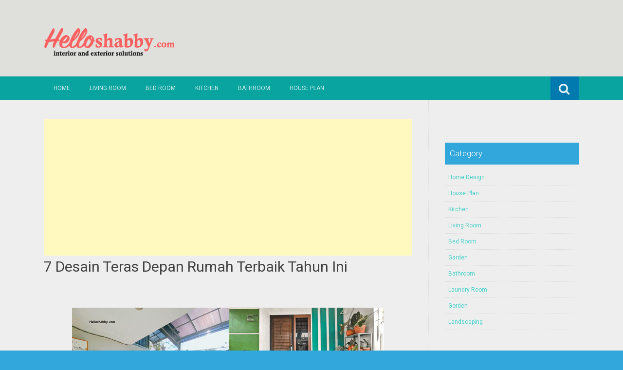

--- FILE ---
content_type: text/html; charset=UTF-8
request_url: https://www.helloshabby.com/2021/06/7-desain-teras-depan-rumah-terbaik.html
body_size: 28349
content:
<!DOCTYPE html>
<html dir='ltr' lang='en-US' xmlns='http://www.w3.org/1999/xhtml' xmlns:b='http://www.google.com/2005/gml/b' xmlns:data='http://www.google.com/2005/gml/data' xmlns:expr='http://www.google.com/2005/gml/expr'>
<head>
<link href='https://www.blogger.com/static/v1/widgets/2944754296-widget_css_bundle.css' rel='stylesheet' type='text/css'/>
<meta charset='UTF-8'/>
<meta content='width=device-width, initial-scale=1' name='viewport'/>
<meta content='text/html; charset=UTF-8' http-equiv='Content-Type'/>
<meta content='blogger' name='generator'/>
<link href='https://www.helloshabby.com/favicon.ico' rel='icon' type='image/x-icon'/>
<link href='https://www.helloshabby.com/2021/06/7-desain-teras-depan-rumah-terbaik.html' rel='canonical'/>
<link rel="alternate" type="application/atom+xml" title="HelloShabby.com : interior and exterior solutions - Atom" href="https://www.helloshabby.com/feeds/posts/default" />
<link rel="alternate" type="application/rss+xml" title="HelloShabby.com : interior and exterior solutions - RSS" href="https://www.helloshabby.com/feeds/posts/default?alt=rss" />
<link rel="service.post" type="application/atom+xml" title="HelloShabby.com : interior and exterior solutions - Atom" href="https://www.blogger.com/feeds/1870422392965334399/posts/default" />

<link rel="alternate" type="application/atom+xml" title="HelloShabby.com : interior and exterior solutions - Atom" href="https://www.helloshabby.com/feeds/4774059271527970887/comments/default" />
<!--Can't find substitution for tag [blog.ieCssRetrofitLinks]-->
<link href='https://blogger.googleusercontent.com/img/b/R29vZ2xl/AVvXsEiBR1VpKBIzrFq4CqqqkWWK-RCRVwWTpbXlL51BI05PAXwxIxa6wOJY8dBai0dtudR46UsidasrMou8tiblAoBqTJ8HcTTfPcJ0ifjs_MtqepoTvxcM16JFWAgpPZb_XJT9M3g7wKTHW6w/w640-h360/1+Depan+denah+dan+desain.jpg' rel='image_src'/>
<meta content='https://www.helloshabby.com/2021/06/7-desain-teras-depan-rumah-terbaik.html' property='og:url'/>
<meta content='7 Desain Teras Depan Rumah Terbaik Tahun Ini ' property='og:title'/>
<meta content='  Helloshabby.com  - Teras rumah memiliki banyak fungsi yang cukup berperan penting, diantaranya bisa memberikan kesan pertama bagi siapa sa...' property='og:description'/>
<meta content='https://blogger.googleusercontent.com/img/b/R29vZ2xl/AVvXsEiBR1VpKBIzrFq4CqqqkWWK-RCRVwWTpbXlL51BI05PAXwxIxa6wOJY8dBai0dtudR46UsidasrMou8tiblAoBqTJ8HcTTfPcJ0ifjs_MtqepoTvxcM16JFWAgpPZb_XJT9M3g7wKTHW6w/w1200-h630-p-k-no-nu/1+Depan+denah+dan+desain.jpg' property='og:image'/>
<link href="//fonts.googleapis.com/css?family=Roboto:400,400italic,700,700italic,300,300italic,500,500italic" rel="stylesheet" type="text/css">
<link href='//maxcdn.bootstrapcdn.com/font-awesome/4.3.0/css/font-awesome.min.css' rel='stylesheet'/>
<title>7 Desain Teras Depan Rumah Terbaik Tahun Ini  ~ HelloShabby.com : interior and exterior solutions</title>
<style id='page-skin-1' type='text/css'><!--
/*
-----------------------------------------------
Blogger Template Style
Name:   Earth Pro
Author: Lasantha Bandara
URL 1:  http://www.premiumbloggertemplates.com/
URL 2:  http://www.bloggertipandtrick.net/
Theme URL: http://www.premiumbloggertemplates.com/earth-pro-blogger-template/
Date:   February 2015
License:  GNU General Public License
This template is free for both personal and commercial use, But to satisfy the 'attribution' clause of the license, you are required to keep the footer links intact which provides due credit to its authors.
----------------------------------------------- */
body#layout ul{list-style-type:none;list-style:none}
body#layout ul li{list-style-type:none;list-style:none}
body#layout #headerbwrap {height:auto;}
body#layout #content {}
/* Variable definitions
====================
*/
/* Use this with templates/template-twocol.html */
.section, .widget {
margin:0;
padding:0;
}
/*--------------------------------------------------------------
Reset
--------------------------------------------------------------*/
html, body, div, span, applet, object, iframe,h1, h2, h3, h4, h5, h6, p, blockquote, pre,a, abbr, acronym, address, big, cite, code,del, dfn, em, font, ins, kbd, q, s, samp,small, strike, strong, sub, sup, tt, var, dl, dt, dd, ol, ul, li,fieldset, form, label, legend, table, caption, tbody, tfoot, thead, tr, th, td {border: 0;font-family: "Century Gothic",Roboto;font-size: 100%;font-style: inherit;font-weight: inherit;margin: 0;outline: 0;padding: 0;vertical-align: baseline;}
html {font-size: 62.5%;overflow-y: scroll;-webkit-text-size-adjust: 100%;-ms-text-size-adjust:100%;}
*,*:before,*:after {-webkit-box-sizing: border-box;-moz-box-sizing:border-box;box-sizing:border-box;}
body {background: #fff;}
article,aside,details,figcaption,figure,footer,header,main,nav,section {display: block;}
ol, ul {list-style: none;}
table {border-collapse: separate;border-spacing: 0;}
caption, th, td {font-weight: normal;text-align: left;}
blockquote:before, blockquote:after,
q:before, q:after {content: "";}
blockquote, q {quotes: "" "";}
a:focus {outline: thin dotted;}
a:hover,
a:active {outline: 0;}
a img {border: 0;}
/*--------------------------------------------------------------
Typography
--------------------------------------------------------------*/
html {background:#404040;}
body,button,input,select,textarea {color: #404040;font-family: "Century Gothic",Roboto;font-size: 15px;font-size: 1.5rem;line-height: 1.5;}
h1 {font-size:30px;font-weight:normal;}
h2 {font-size:24px;font-weight:normal;}
h3 {font-size:20px;font-weight:bold;}
h4 {font-size:18px;font-weight:bold;}
h5 {font-size:16px;font-weight:normal;}
h6 {font-size:14px;font-weight:bold;}
h1, h2, h3, h4, h5, h6 {clear: both;}
p {margin-bottom: 1.5em;}
b, strong {font-weight: bold;}
dfn, cite, em, i {font-style: italic;}
blockquote {margin: 0 1.5em;}
address {margin: 0 0 1.5em;}
pre {background: #eee;font-family: "Century Gothic",Roboto,Courier, monospace;font-size: 15px;font-size: 1.5rem;line-height: 1.6;margin-bottom: 1.6em;max-width: 100%;overflow: auto;padding: 1.6em;}
code, kbd, tt, var {font: 15px Monaco, Consolas, "Andale Mono", "DejaVu Sans Mono", monospace;}
abbr, acronym {border-bottom: 1px dotted #666;cursor: help;}
mark, ins {background: #fff9c0;text-decoration: none;}
sup,sub {font-size: 75%;height: 0;line-height: 0;position: relative;vertical-align: baseline;}
sup {bottom: 1ex;}
sub {top: .5ex;}
small {font-size: 75%;}
big {font-size: 125%;}
/*--------------------------------------------------------------
Elements
--------------------------------------------------------------*/
hr {background-color: #ccc;border: 0;height: 1px;margin-bottom: 1.5em;}
ul, ol {margin: 0 0 2em 3em;}
ul {list-style: disc;}
ol {list-style: decimal;font-weight:600;}
ol ol {list-style:upper-alpha;font-weight:400;}
ol ol ol {list-style:lower-roman;font-weight:200;}
.content-areapbt li {margin-bottom: 10px;margin-top: 10px;}
li > ul,
li > ol {margin-bottom: 0;margin-left: 2em;}
dt {font-weight: bold;}
dd {margin: 0 1.5em 1.5em;}
img {height: auto; max-width: 100%;}
figure {margin: 0;}
table {margin: 0 0 1.5em;width: 100%;}
th {font-weight: bold;}
/*--------------------------------------------------------------
Forms
--------------------------------------------------------------*/
button, input, select, textarea { font-size: 100%;vertical-align: baseline; *vertical-align: middle;}
input[type="checkbox"], input[type="radio"] { padding: 0;}
input[type="search"] { -webkit-appearance: textfield; -webkit-box-sizing: content-box;-moz-box-sizing: content-box; box-sizing:         content-box; }
input[type="search"]::-webkit-search-decoration {-webkit-appearance: none;}
button::-moz-focus-inner,input::-moz-focus-inner {border: 0;padding: 0;}
input[type="text"],input[type="email"],input[type="url"],input[type="password"],input[type="search"],textarea {color: #666;border: 1px solid #ccc;border-radius: 3px;padding: 5px;}
input[type="text"]:focus,input[type="email"]:focus,input[type="url"]:focus,input[type="password"]:focus,input[type="search"]:focus,
textarea:focus {color: #111;}
textarea {overflow: auto; vertical-align: top; width: 98%;}
/*--------------------------------------------------------------
Navigation
--------------------------------------------------------------*/
/*--------------------------------------------------------------
Links
--------------------------------------------------------------*/
a {text-decoration:none;color:#46D0C9;}
a:hover,a:focus,a:active {text-decoration:underline;}
/* a:visited {color: #C73E20;} */
/*--------------------------------------------------------------
Topbar Menu
--------------------------------------------------------------*/
#top-barpbt {background: #E5C41E;display:block;}
.main-navigationpbt {clear: both;display: block;width: 100%;}
.main-navigationpbt ul {list-style: none;margin: 0;padding-left: 0;}
.main-navigationpbt li {float: left;position: relative;}
.main-navigationpbt a {display: block;text-decoration: none;transition:all 0.3s ease;padding: 15px 20px;display: block;color: rgba(255,255,255,0.8);font-weight: 200;font-size: 12px;text-transform: uppercase;}
.main-navigationpbt ul ul {box-shadow: 0 3px 3px rgba(0, 0, 0, 0.2);display: none;float: left;left: 0;position: absolute;top: auto;z-index: 99999;}
.main-navigationpbt ul ul ul {left: 100%;top: 0;}
.main-navigationpbt ul ul a {width: 200px;color:#333;padding:10px 15px;}
.main-navigationpbt ul li:hover > ul {display: block;}
.main-navigationpbt .current_page_item a,.main-navigationpbt .current-menu-item a {}
.main-navigationpbt li:hover a,.main-navigationpbt a:hover {background:#32a7db;text-decoration:none; transition: all 1s ease 0s !important;
}
.current_page_item a {background:#017ab0;  border-left: solid #32a7db 2px;}
.main-navigationpbt ul ul,.main-navigationpbt li:hover ul a {background: #fdfdfd;  transition: all 1s ease 0s !important;   }
.main-navigationpbt ul ul a:hover,.main-navigationpbt ul ul li.current_page_item a {background: #ededed;  border-left: solid #32a7db 2px; }
/* Small menu */
.menu-togglepbt {cursor: pointer;display: none;}
#site-navigationpbt h1 i.dashiconspbt {font-size: 24px;width: 20px;height: 20px;}
/*--------------------------------------------------------------
Topbar Search
--------------------------------------------------------------*/
#topbar-searchpbt {display:block;font-size:16px;float:right;color:#fff;height:48px;text-align:right;overflow: hidden;}
#topbar-searchpbt:hover button {float:right;}
#topbar-searchpbt button {padding: 13px 20px 15px 17px;margin: 0;font-size: 20px;float:right; background:#017AB0;}
#topbar-searchpbt button:hover {background:#F3C728;}
#topbar-searchpbt button i {font-size:24px;}
#topbar-searchpbt form button:hover i {margin-top: 0px;}
#topbar-searchpbt > form > label > input {margin: 0; border-radius: 0; border: 0; padding: 14px 0 13px; background:rgba(255,255,255,0); background:none;width:0; transition:width 0.7s ease,padding 0.7s ease;background:rgba(255,255,255,1);font-size:14px;box-shadow: none;}
#topbar-searchpbt > form:hover > label > input {width:155px;padding:14px 13px 13px;}
#topbar-searchpbt form {height:48px;overflow:hidden;}
/*--------------------------------------------------------------
Accessibility
--------------------------------------------------------------*/
/* Text meant only for screen readers */
.screen-reader-textpbt {clip: rect(1px, 1px, 1px, 1px);position: absolute !important;}
.screen-reader-textpbt:hover,.screen-reader-textpbt:active,.screen-reader-textpbt:focus {background-color: #f1f1f1;border-radius: 3px;box-shadow: 0 0 2px 2px rgba(0, 0, 0, 0.6);clip: auto !important;color: #21759b;display: block;font-size: 14px;font-weight: bold;height: auto;left: 5px;line-height: normal;padding: 15px 23px 14px;text-decoration: none;top: 5px;width: auto;z-index: 100000;}
/*--------------------------------------------------------------
Clearings
--------------------------------------------------------------*/
.clearpbt:before,.clearpbt:after,.entry-content:before,.entry-content:after,.comment-content:before,.comment-content:after,.site-headerpbt:before,.site-headerpbt:after,.site-content:before,.site-content:after,.site-footerpbt:before,.site-footerpbt:after {content: '';display: table;}
.clearpbt:after,.entry-content:after,.comment-content:after,.site-headerpbt:after,.site-content:after,.site-footerpbt:after {clear: both;}
/*--------------------------------------------------------------
Widgets
--------------------------------------------------------------*/
.widget-areapbt .widget h2 {background-color: #32A7DB;color: #FFFFFF;font-size: 17px;font-weight: 300;padding: 10px;margin-bottom: 10px;}
.widget-areapbt .widget h3 {background-color: #32A7DB;color: #FFFFFF;font-size: 17px;font-weight: 300;padding: 10px;margin-bottom: 10px;}
.widget-areapbt .widget ul {list-style:none;margin:0 0 10px;}
.widget-areapbt .widget ul li {display:block;padding:7px;border-bottom: 1px dotted #ddd;}
.widget-areapbt .widget input[type="search"] {width: 94%;padding:7px;}
.widget-areapbt .widget li.recentcomments {padding:7px;display:inline-block;}
.widget-areapbt .widget {margin: 0 0 4em;font-size:12px;}
.widget select {max-width: 100%;}
.widget_search .search-submitpbt {display: none;}
/*--------------------------------------------------------------
Content
--------------------------------------------------------------*/
#contentpbt {overflow:hidden;/* One True Layout Method for equal column heights */}
#mainpbt {padding-bottom: 20px;/* One True Layout Method for equal column heights */}
.entry-metapbt,.entry-footerpbt {font-size: 13px;color: #bbb;margin-top: 10px;font-weight: 300;clear:both;}
.entry-metapbt .dashiconspbt,.entry-footerpbt .dashiconspbt {font-size:18px;height:18px;width:18px;}
.entry-metapbt i,.entry-footerpbt i,.entry-metapbt span,.entry-footerpbt span {line-height: 1.1;/*margin-left:10px;*/}
.entry-metapbt i:first-child,.entry-footerpbt i:first-child,.entry-metapbt span:first-child, .entry-footerpbt span:first-child,.entry-metapbt span.author.vcard {/*margin-left:0;*/}
/*--------------------------------------------------------------
Posts and pages
--------------------------------------------------------------*/
article.hentry {margin: 0 0 1.5em;border-bottom: 1px dotted #ddd;padding:0 0 2em;padding-right: 4%;margin-right: -4%;}
article.sticky {background: #f8f8f8;padding: 4%;margin-right: -4.35%;border-left:1px dotted #ddd;border-top:1px dotted #ddd;}
.entry-content {margin: 1.0em 0 0;}
/*.entry-content {background: #fff;border-radius: 2px;padding:30px;margin:1.5em 0;border: 1px dotted #ddd;}*/
h1.entry-title a {color: inherit;padding-bottom: 10px;margin-bottom: 10px;}
h1.entry title a:hover {text-decoration:none;border-bottom: 1px dotted #999;}
/*--------------------------------------------------------------
Media
--------------------------------------------------------------*/
embed,iframe,object {max-width: 100%;}
/*--------------------------------------------------------------
Basic Layout
--------------------------------------------------------------*/
#site-navigationpbt, #mastheadpbt .site-brandingpbt, #colophonpbt .site-infopbt, #contentpbt {margin: 0 auto;max-width: 100%;width: 1100px;display:block;}
#primarypbt {float: left;width:71.9%;padding: 40px 3% 0 0;border-right: 1px dotted #ddd;margin-bottom: -99999px;padding-bottom: 99999px;/* One True Layout Method for equal column heights */}
#secondarypbt {float: right;width: 28.1%;padding: 40px 0 0 3%;}
#primarypbt.full-width {width:100%;padding:40px 0 0;border-right:0;margin-bottom:0;padding-bottom:0;}
body.page-template-tpl-left-sidebar-php #secondarypbt {float:left;padding:40px 3% 0 0;margin-bottom: -99999px;padding-bottom: 99999px;}
body.page-template-tpl-left-sidebar-php #primarypbt {float:right;padding: 40px 0 0 3%;border-left: 1px dotted #ddd;border-right:0;margin-bottom:0;padding-bottom:0;}
/*--------------------------------------------------------------
Site Branding
--------------------------------------------------------------*/
#mastheadpbt {background:#87CDB2;padding:40px 0;clear:both;}
h1.site-titlepbt, h2.site-descriptionpbt {text-align: center;}
h1.site-titlepbt a {font-size:60px;color:#fff;text-decoration:none;font-weight: bold;text-shadow: 0 1px 1px #666;line-height: 1.1;letter-spacing: -3px;}
h2.site-descriptionpbt {font-size: 16px;font-weight: 200;color: rgba(255,255,255,0.7);}
/*--------------------------------------------------------------
Footer
--------------------------------------------------------------*/
#colophonpbt {background:#FB5F4E;}
#colophonpbt .site-infopbt {text-align: center;color:#f2efdc;font-size:14px;padding:40px 0;font-weight: 200;}
#colophonpbt .site-infopbt a {color:#FFFFFF;}
/*--------------------------------------------------------------
Buttons
--------------------------------------------------------------*/
.buttonpbt,
button,
input[type="button"],
input[type="reset"],
input[type="submit"] {border: 0;
border-radius: 0px;
background: #1988BA;
color: rgba(255, 255, 255, .9);
cursor: pointer;
-webkit-appearance: button;
font-size: 14px;
font-size: 1.5rem;
line-height: 1;
padding: 15px 20px;
font-weight: 300;
transition:background 0.5s ease;
}
.buttonpbt {-webkit-appearance: none;}
.continue-reading-buttonpbt {display:inline-block;margin-bottom:20px;}
.buttonpbt:hover,button:hover,input[type="button"]:hover,input[type="reset"]:hover,input[type="submit"]:hover {background:#FB5F4E;text-decoration:none;}
.buttonpbt:focus,button:focus,input[type="button"]:focus,input[type="reset"]:focus,input[type="submit"]:focus,.buttonpbt:active,button:active,input[type="button"]:active,input[type="reset"]:active,input[type="submit"]:active {box-shadow: inset 0 -1px 0 rgba(0,0,0, 0.5), inset 0 2px 5px rgba(0, 0, 0, 0.15);}
/*--------------------------------------------------------------
Responsive
--------------------------------------------------------------*/
@media screen and (max-width: 1110px) {
#contentpbt {padding-left:1%;padding-right:1%;max-width:100%;}
}
@media screen and (max-width: 767px) {
#primarypbt, #secondarypbt {width:100%;float:none;padding:20px;border:0px;margin:0;}
}
@media screen and (max-width: 600px) {
.menu-togglepbt,.main-navigationpbt.toggled .nav-menu {display: block;}
.menu-togglepbt {margin-top: -48px;}
ul.nav-menu {clear:both;}
.main-navigationpbt ul {display: none;}
.menu-togglepbt {display:block;padding:12px 20px 12px 15px;font-size:16px;float:left;background:#F24C27;color:#fff;font-weight:normal;}
#site-navigationpbt li {float:none;background:#F24C27;}
.main-navigationpbt ul a {border-bottom:1px solid rgba(0,0,0,0.1);}
.main-navigationpbt ul ul a {color:rgba(255,255,255,0.8);}
.main-navigationpbt ul ul,.main-navigationpbt li:hover ul a {background:none;}
.main-navigationpbt li a:hover,.main-navigationpbt li a:hover,.main-navigationpbt ul ul a:hover {background:rgba(0,0,0,0.3);}
.current_page_item a,.main-navigationpbt ul ul li.current_page_item a {background:rgba(0,0,0,0.5);}
.main-navigationpbt ul ul {box-shadow:none;display: block;float: none;left: 0;position: relative;top: auto;z-index: 99999;width:100%;}
.main-navigationpbt ul ul a {width:auto;padding:15px 20px 15px 35px;}
.main-navigationpbt ul ul ul a {width:auto;padding:15px 20px 15px 50px;}
.main-navigationpbt ul ul ul {left: 0;}
}
h2.date-header {
margin: 10px 0px;
display: none;
}
.main .widget {
margin: 0 0 5px;
padding: 0 0 2px;
}
.main .Blog {
border-bottom-width: 0;
}
#header .description {
}
/* Comments----------------------------------------------- */
#comments {
padding:10px;
margin-bottom:20px;
}
#comments h4 {
font-size:22px;
margin-bottom:10px;
}
#comments ol {
margin-left: 0;
}
.deleted-comment {
font-style: italic;
color: gray;
}
#blog-pager-newer-link {
float: left;
}
#blog-pager-older-link {
float: right;
}
#blog-pager {
text-align: center;
padding:5px;
margin:10px 0;
}
.feed-links {
clear: both;
}
.comment-form {
}
#navbar-iframe {
height: 0;
visibility: hidden;
display: none;
}
.author-profile {
background: #f6f6f6;
border: 1px solid #eee;
margin: 10px 0 10px 0;
padding: 8px;
overflow: hidden;
}
.author-profile img {
border: 1px solid #ddd;
float: left;
margin-right: 10px;
}
.post-iconspbt {
margin: 5px 0 0 0;
padding: 0px;
}
.post-locationpbt {
margin: 5px 0;
padding: 0px;
}
.related-postbwrap {
margin: 10px auto 0;
}
.related-postbwrap h4 {
font-weight: bold;
margin: 10px 0;
}
.related-post-style-2,.related-post-style-2 li {
list-style: none;
margin: 0;
padding: 0;
}
.related-post-style-2 li {
border-top: 0px solid #eee;
overflow: hidden;
padding: 10px 0px;
}
.related-post-style-2 li:first-child {
border-top: none;
}
.related-post-style-2 .related-post-item-thumbnail {
width: 80px;
height: 80px;
max-width: none;
max-height: none;
background-color: transparent;
border: none;
float: left;
margin: 2px 10px 0 0;
padding: 0;
}
.related-post-style-2 .related-post-item-title {
font-weight: normal;
font-size: 100%;
}
.related-post-style-2 .related-post-item-summary {
display: block;
}
.pbtsharethisbutt {
overflow: hidden;
padding: 10px 0 5px;
margin: 0;
}
.pbtsharethisbutt ul {
list-style: none;
list-style-type: none;
margin: 0;
padding: 0;
}
.pbtsharethisbutt ul li {
float: left;
margin: 0;
padding: 0;
}
.pbtsharethisbutt ul li a {
padding: 0 10px;
display: inline-block;
}
.pbtsharethisbutt ul li a:hover {
}
.separator a[style="margin-left: 1em; margin-right: 1em;"] {margin-left: auto!important;margin-right: auto!important;}
.separator a[style="clear: left; float: left; margin-bottom: 1em; margin-right: 1em;"] {clear: none !important; float: none !important; margin-bottom: 0em !important; margin-right: 0em !important;}
.separator a[style="clear: left; float: left; margin-bottom: 1em; margin-right: 1em;"] img {float: left !important; margin: 0px 10px 10px 0px;}
.separator a[style="clear: right; float: right; margin-bottom: 1em; margin-left: 1em;"] {clear: none !important; float: none !important; margin-bottom: 0em !important; margin-left: 0em !important;}
.separator a[style="clear: right; float: right; margin-bottom: 1em; margin-left: 1em;"] img {float: right !important; margin: 0px 0px 10px 10px;}
.PopularPosts .widget-content ul li {
padding:6px 0px;
}
.reaction-buttons table{
border:none;
margin-bottom:5px;
}
.reaction-buttons table, .reaction-buttons td{
border:none !important;
}
.pbtthumbimg {
float:left;
margin:0px 10px 5px 0px;
padding:4px;
border:0px solid #eee;
background:none;
width:220px;
height:auto;
}
#top-barpbt {background:#09A3A0;}
.current_page_item a, #mastheadpbt {background:#DFDFDB;}
#topbar-searchpbt button:hover,.main-navigationpbt li:hover a,.main-navigationpbt a:hover,.buttonpbt,button, input[type="button"],input[type="reset"],input[type="submit"] {background:#1899FB;}
@media screen and (max-width: 600px) {.menu-togglepbt,#site-navigationpbt li {background:#32a7db;}}
.buttonpbt:hover,button:hover,input[type="button"]:hover,input[type="reset"]:hover,input[type="submit"]:hover {background:#2886af;}
html,#colophonpbt {background:#32a7db;}
body { background-color: #EEE; }
#Attribution1 {
height:0px;
visibility:hidden;
display:none
} .status-msg-wrap{
display:none;
}
.status-msg-body{
display:none;
}
.status-msg-border{
display:none;
}

--></style>
<script src='https://ajax.googleapis.com/ajax/libs/jquery/1.11.2/jquery.min.js' type='text/javascript'></script>
<script type='text/javascript'>
//<![CDATA[

/*! jQuery Migrate v1.2.1 | (c) 2005, 2013 jQuery Foundation, Inc. and other contributors | jquery.org/license */
jQuery.migrateMute===void 0&&(jQuery.migrateMute=!0),function(e,t,n){function r(n){var r=t.console;i[n]||(i[n]=!0,e.migrateWarnings.push(n),r&&r.warn&&!e.migrateMute&&(r.warn("JQMIGRATE: "+n),e.migrateTrace&&r.trace&&r.trace()))}function a(t,a,i,o){if(Object.defineProperty)try{return Object.defineProperty(t,a,{configurable:!0,enumerable:!0,get:function(){return r(o),i},set:function(e){r(o),i=e}}),n}catch(s){}e._definePropertyBroken=!0,t[a]=i}var i={};e.migrateWarnings=[],!e.migrateMute&&t.console&&t.console.log&&t.console.log("JQMIGRATE: Logging is active"),e.migrateTrace===n&&(e.migrateTrace=!0),e.migrateReset=function(){i={},e.migrateWarnings.length=0},"BackCompat"===document.compatMode&&r("jQuery is not compatible with Quirks Mode");var o=e("<input/>",{size:1}).attr("size")&&e.attrFn,s=e.attr,u=e.attrHooks.value&&e.attrHooks.value.get||function(){return null},c=e.attrHooks.value&&e.attrHooks.value.set||function(){return n},l=/^(?:input|button)$/i,d=/^[238]$/,p=/^(?:autofocus|autoplay|async|checked|controls|defer|disabled|hidden|loop|multiple|open|readonly|required|scoped|selected)$/i,f=/^(?:checked|selected)$/i;a(e,"attrFn",o||{},"jQuery.attrFn is deprecated"),e.attr=function(t,a,i,u){var c=a.toLowerCase(),g=t&&t.nodeType;return u&&(4>s.length&&r("jQuery.fn.attr( props, pass ) is deprecated"),t&&!d.test(g)&&(o?a in o:e.isFunction(e.fn[a])))?e(t)[a](i):("type"===a&&i!==n&&l.test(t.nodeName)&&t.parentNode&&r("Can't change the 'type' of an input or button in IE 6/7/8"),!e.attrHooks[c]&&p.test(c)&&(e.attrHooks[c]={get:function(t,r){var a,i=e.prop(t,r);return i===!0||"boolean"!=typeof i&&(a=t.getAttributeNode(r))&&a.nodeValue!==!1?r.toLowerCase():n},set:function(t,n,r){var a;return n===!1?e.removeAttr(t,r):(a=e.propFix[r]||r,a in t&&(t[a]=!0),t.setAttribute(r,r.toLowerCase())),r}},f.test(c)&&r("jQuery.fn.attr('"+c+"') may use property instead of attribute")),s.call(e,t,a,i))},e.attrHooks.value={get:function(e,t){var n=(e.nodeName||"").toLowerCase();return"button"===n?u.apply(this,arguments):("input"!==n&&"option"!==n&&r("jQuery.fn.attr('value') no longer gets properties"),t in e?e.value:null)},set:function(e,t){var a=(e.nodeName||"").toLowerCase();return"button"===a?c.apply(this,arguments):("input"!==a&&"option"!==a&&r("jQuery.fn.attr('value', val) no longer sets properties"),e.value=t,n)}};var g,h,v=e.fn.init,m=e.parseJSON,y=/^([^<]*)(<[\w\W]+>)([^>]*)$/;e.fn.init=function(t,n,a){var i;return t&&"string"==typeof t&&!e.isPlainObject(n)&&(i=y.exec(e.trim(t)))&&i[0]&&("<"!==t.charAt(0)&&r("$(html) HTML strings must start with '<' character"),i[3]&&r("$(html) HTML text after last tag is ignored"),"#"===i[0].charAt(0)&&(r("HTML string cannot start with a '#' character"),e.error("JQMIGRATE: Invalid selector string (XSS)")),n&&n.context&&(n=n.context),e.parseHTML)?v.call(this,e.parseHTML(i[2],n,!0),n,a):v.apply(this,arguments)},e.fn.init.prototype=e.fn,e.parseJSON=function(e){return e||null===e?m.apply(this,arguments):(r("jQuery.parseJSON requires a valid JSON string"),null)},e.uaMatch=function(e){e=e.toLowerCase();var t=/(chrome)[ \/]([\w.]+)/.exec(e)||/(webkit)[ \/]([\w.]+)/.exec(e)||/(opera)(?:.*version|)[ \/]([\w.]+)/.exec(e)||/(msie) ([\w.]+)/.exec(e)||0>e.indexOf("compatible")&&/(mozilla)(?:.*? rv:([\w.]+)|)/.exec(e)||[];return{browser:t[1]||"",version:t[2]||"0"}},e.browser||(g=e.uaMatch(navigator.userAgent),h={},g.browser&&(h[g.browser]=!0,h.version=g.version),h.chrome?h.webkit=!0:h.webkit&&(h.safari=!0),e.browser=h),a(e,"browser",e.browser,"jQuery.browser is deprecated"),e.sub=function(){function t(e,n){return new t.fn.init(e,n)}e.extend(!0,t,this),t.superclass=this,t.fn=t.prototype=this(),t.fn.constructor=t,t.sub=this.sub,t.fn.init=function(r,a){return a&&a instanceof e&&!(a instanceof t)&&(a=t(a)),e.fn.init.call(this,r,a,n)},t.fn.init.prototype=t.fn;var n=t(document);return r("jQuery.sub() is deprecated"),t},e.ajaxSetup({converters:{"text json":e.parseJSON}});var b=e.fn.data;e.fn.data=function(t){var a,i,o=this[0];return!o||"events"!==t||1!==arguments.length||(a=e.data(o,t),i=e._data(o,t),a!==n&&a!==i||i===n)?b.apply(this,arguments):(r("Use of jQuery.fn.data('events') is deprecated"),i)};var j=/\/(java|ecma)script/i,w=e.fn.andSelf||e.fn.addBack;e.fn.andSelf=function(){return r("jQuery.fn.andSelf() replaced by jQuery.fn.addBack()"),w.apply(this,arguments)},e.clean||(e.clean=function(t,a,i,o){a=a||document,a=!a.nodeType&&a[0]||a,a=a.ownerDocument||a,r("jQuery.clean() is deprecated");var s,u,c,l,d=[];if(e.merge(d,e.buildFragment(t,a).childNodes),i)for(c=function(e){return!e.type||j.test(e.type)?o?o.push(e.parentNode?e.parentNode.removeChild(e):e):i.appendChild(e):n},s=0;null!=(u=d[s]);s++)e.nodeName(u,"script")&&c(u)||(i.appendChild(u),u.getElementsByTagName!==n&&(l=e.grep(e.merge([],u.getElementsByTagName("script")),c),d.splice.apply(d,[s+1,0].concat(l)),s+=l.length));return d});var Q=e.event.add,x=e.event.remove,k=e.event.trigger,N=e.fn.toggle,T=e.fn.live,M=e.fn.die,S="ajaxStart|ajaxStop|ajaxSend|ajaxComplete|ajaxError|ajaxSuccess",C=RegExp("\\b(?:"+S+")\\b"),H=/(?:^|\s)hover(\.\S+|)\b/,A=function(t){return"string"!=typeof t||e.event.special.hover?t:(H.test(t)&&r("'hover' pseudo-event is deprecated, use 'mouseenter mouseleave'"),t&&t.replace(H,"mouseenter$1 mouseleave$1"))};e.event.props&&"attrChange"!==e.event.props[0]&&e.event.props.unshift("attrChange","attrName","relatedNode","srcElement"),e.event.dispatch&&a(e.event,"handle",e.event.dispatch,"jQuery.event.handle is undocumented and deprecated"),e.event.add=function(e,t,n,a,i){e!==document&&C.test(t)&&r("AJAX events should be attached to document: "+t),Q.call(this,e,A(t||""),n,a,i)},e.event.remove=function(e,t,n,r,a){x.call(this,e,A(t)||"",n,r,a)},e.fn.error=function(){var e=Array.prototype.slice.call(arguments,0);return r("jQuery.fn.error() is deprecated"),e.splice(0,0,"error"),arguments.length?this.bind.apply(this,e):(this.triggerHandler.apply(this,e),this)},e.fn.toggle=function(t,n){if(!e.isFunction(t)||!e.isFunction(n))return N.apply(this,arguments);r("jQuery.fn.toggle(handler, handler...) is deprecated");var a=arguments,i=t.guid||e.guid++,o=0,s=function(n){var r=(e._data(this,"lastToggle"+t.guid)||0)%o;return e._data(this,"lastToggle"+t.guid,r+1),n.preventDefault(),a[r].apply(this,arguments)||!1};for(s.guid=i;a.length>o;)a[o++].guid=i;return this.click(s)},e.fn.live=function(t,n,a){return r("jQuery.fn.live() is deprecated"),T?T.apply(this,arguments):(e(this.context).on(t,this.selector,n,a),this)},e.fn.die=function(t,n){return r("jQuery.fn.die() is deprecated"),M?M.apply(this,arguments):(e(this.context).off(t,this.selector||"**",n),this)},e.event.trigger=function(e,t,n,a){return n||C.test(e)||r("Global events are undocumented and deprecated"),k.call(this,e,t,n||document,a)},e.each(S.split("|"),function(t,n){e.event.special[n]={setup:function(){var t=this;return t!==document&&(e.event.add(document,n+"."+e.guid,function(){e.event.trigger(n,null,t,!0)}),e._data(this,n,e.guid++)),!1},teardown:function(){return this!==document&&e.event.remove(document,n+"."+e._data(this,n)),!1}}})}(jQuery,window);

//]]>
</script>
<script type='text/javascript'>
//<![CDATA[

function showrecentcomments(json){for(var i=0;i<a_rc;i++){var b_rc=json.feed.entry[i];var c_rc;if(i==json.feed.entry.length)break;for(var k=0;k<b_rc.link.length;k++){if(b_rc.link[k].rel=='alternate'){c_rc=b_rc.link[k].href;break;}}c_rc=c_rc.replace("#","#comment-");var d_rc=c_rc.split("#");d_rc=d_rc[0];var e_rc=d_rc.split("/");e_rc=e_rc[5];e_rc=e_rc.split(".html");e_rc=e_rc[0];var f_rc=e_rc.replace(/-/g," ");f_rc=f_rc.link(d_rc);var g_rc=b_rc.published.$t;var h_rc=g_rc.substring(0,4);var i_rc=g_rc.substring(5,7);var j_rc=g_rc.substring(8,10);var k_rc=new Array();k_rc[1]="Jan";k_rc[2]="Feb";k_rc[3]="Mar";k_rc[4]="Apr";k_rc[5]="May";k_rc[6]="Jun";k_rc[7]="Jul";k_rc[8]="Aug";k_rc[9]="Sep";k_rc[10]="Oct";k_rc[11]="Nov";k_rc[12]="Dec";if("content" in b_rc){var l_rc=b_rc.content.$t;}else if("summary" in b_rc){var l_rc=b_rc.summary.$t;}else var l_rc="";var re=/<\S[^>]*>/g;l_rc=l_rc.replace(re,"");if(m_rc==true)document.write('On '+k_rc[parseInt(i_rc,10)]+' '+j_rc+' ');document.write('<a href="'+c_rc+'">'+b_rc.author[0].name.$t+'</a> commented');if(n_rc==true)document.write(' on '+f_rc);document.write(': ');if(l_rc.length<o_rc){document.write('<i>&#8220;');document.write(l_rc);document.write('&#8221;</i><br/><br/>');}else{document.write('<i>&#8220;');l_rc=l_rc.substring(0,o_rc);var p_rc=l_rc.lastIndexOf(" ");l_rc=l_rc.substring(0,p_rc);document.write(l_rc+'&hellip;&#8221;</i>');document.write('<br/><br/>');}}}

function rp(json){document.write('<ul>');for(var i=0;i<numposts;i++){document.write('<li>');var entry=json.feed.entry[i];var posttitle=entry.title.$t;var posturl;if(i==json.feed.entry.length)break;for(var k=0;k<entry.link.length;k++){if(entry.link[k].rel=='alternate'){posturl=entry.link[k].href;break}}posttitle=posttitle.link(posturl);var readmorelink="(more)";readmorelink=readmorelink.link(posturl);var postdate=entry.published.$t;var cdyear=postdate.substring(0,4);var cdmonth=postdate.substring(5,7);var cdday=postdate.substring(8,10);var monthnames=new Array();monthnames[1]="Jan";monthnames[2]="Feb";monthnames[3]="Mar";monthnames[4]="Apr";monthnames[5]="May";monthnames[6]="Jun";monthnames[7]="Jul";monthnames[8]="Aug";monthnames[9]="Sep";monthnames[10]="Oct";monthnames[11]="Nov";monthnames[12]="Dec";if("content"in entry){var postcontent=entry.content.$t}else if("summary"in entry){var postcontent=entry.summary.$t}else var postcontent="";var re=/<\S[^>]*>/g;postcontent=postcontent.replace(re,"");document.write(posttitle);if(showpostdate==true)document.write(' - '+monthnames[parseInt(cdmonth,10)]+' '+cdday);if(showpostsummary==true){if(postcontent.length<numchars){document.write(postcontent)}else{postcontent=postcontent.substring(0,numchars);var quoteEnd=postcontent.lastIndexOf(" ");postcontent=postcontent.substring(0,quoteEnd);document.write(postcontent+'...'+readmorelink)}}document.write('</li>')}document.write('</ul>')}

//]]>
</script>
<script type='text/javascript'>
summary_noimg = 400;
summary_img = 300;
img_thumb_height = 150;
img_thumb_width = 200; 
</script>
<script type='text/javascript'>
//<![CDATA[

function removeHtmlTag(strx,chop){ 
	if(strx.indexOf("<")!=-1)
	{
		var s = strx.split("<"); 
		for(var i=0;i<s.length;i++){ 
			if(s[i].indexOf(">")!=-1){ 
				s[i] = s[i].substring(s[i].indexOf(">")+1,s[i].length); 
			} 
		} 
		strx =  s.join(""); 
	}
	chop = (chop < strx.length-1) ? chop : strx.length-2; 
	while(strx.charAt(chop-1)!=' ' && strx.indexOf(' ',chop)!=-1) chop++; 
	strx = strx.substring(0,chop-1); 
	return strx+'...'; 
}

function createSummaryAndThumb(pID){
	var div = document.getElementById(pID);
	var imgtag = "";
	var img = div.getElementsByTagName("img");
	var summ = summary_noimg;
	if(img.length>=1) {	
		imgtag = '<img src="'+img[0].src+'" class="pbtthumbimg"/>';
		summ = summary_img;
	}
	
	var summary = imgtag + '<div>' + removeHtmlTag(div.innerHTML,summ) + '</div>';
	div.innerHTML = summary;
}

//]]>
</script>
<link href='https://www.blogger.com/dyn-css/authorization.css?targetBlogID=1870422392965334399&amp;zx=e309daf1-087a-492e-a552-46b61ed1fd12' media='none' onload='if(media!=&#39;all&#39;)media=&#39;all&#39;' rel='stylesheet'/><noscript><link href='https://www.blogger.com/dyn-css/authorization.css?targetBlogID=1870422392965334399&amp;zx=e309daf1-087a-492e-a552-46b61ed1fd12' rel='stylesheet'/></noscript>
<meta name='google-adsense-platform-account' content='ca-host-pub-1556223355139109'/>
<meta name='google-adsense-platform-domain' content='blogspot.com'/>

<!-- data-ad-client=ca-pub-4888638439194995 -->

</head>
<body>
<div id='pagepbt'>
<header class='site-headerpbt' id='mastheadpbt' role='banner'>
<div class='site-brandingpbt'>
<div class='headersec section' id='headersec'><div class='widget Header' data-version='1' id='Header1'>
<div id='header-inner'>
<a href='https://www.helloshabby.com/' style='display: block'>
<img alt='HelloShabby.com : interior and exterior solutions' height='77px; ' id='Header1_headerimg' src='https://blogger.googleusercontent.com/img/b/R29vZ2xl/AVvXsEhgiDfa_M5Qq52TvcD-vXJRXMN3Yy-pJRyfI5Qe_mZCXx0dnumMw47LUur02MWEHl1mipo4rGinkFR883q9QUMcOrtqFnyUzrlhrNU-mgDENdUaXMMthj0NtNUuR6dZ9gF0bHcgDKexNcg/s1600/logo.png' style='display: block;padding-left:0px;padding-top:0px;' width='270px; '/>
</a>
</div>
</div></div>
</div>
</header><!-- #masthead -->
<div id='top-barpbt'>
<nav class='main-navigationpbt' id='site-navigationpbt' role='navigation'>
<div id='topbar-searchpbt'>
<form action='https://www.helloshabby.com/search/' class='search-formpbt' method='get' role='search'>
<button class='search-submitpbt' type='submit'><i class='fa fa-search'></i></button>
<label>
<span class='screen-reader-textpbt'>Search for:</span>
<input class='search-fieldpbt' name='q' placeholder='Search and hit enter' title='Search for:' type='search' value=''/>
</label>
</form>
</div>
<h1 class='menu-togglepbt'><i class='fa fa-bars'></i></h1>
<a class='skip-link screen-reader-textpbt' href='#contentpbt'>Skip to content</a>
<!-- Pages-based menu added by BTemplates.com -->
<div class='menu-nbt-menu-container'><div>
<!-- Pages -->
<div class='section' id='pagesmenuwidget'><div class='widget PageList' data-version='1' id='PageList9'>
<div>
<ul class='menupbt'>
<li><a href='https://www.helloshabby.com/'>Home</a></li>
<li><a href='https://www.helloshabby.com/search/label/Living%20Room#.Y8IvEHZBzIV'>Living Room</a></li>
<li><a href='https://www.helloshabby.com/search/label/Bed%20Room#.Y8Itg3ZBzIU'>Bed Room</a></li>
<li><a href='https://www.helloshabby.com/search/label/Kitchen#.Y8ItOXZBzIU'>Kitchen </a></li>
<li><a href='https://www.helloshabby.com/search/label/Bathroom#.Y8It7HZBzIU'>Bathroom</a></li>
<li><a href='https://www.helloshabby.com/search/label/Home%20Design'>House Plan</a></li>
</ul>
<div class='clear'></div>
</div>
</div></div>
<!-- /Pages -->
</div></div>
</nav><!-- #site-navigation -->
<div class='clearpbt'></div>
</div>
<div class='site-content' id='contentpbt'>
<div class='content-areapbt' id='primarypbt'>
<div class='site-mainpbt' id='mainpbt' role='main'>
<div class='mainblogsec section' id='mainblogsec'><div class='widget HTML' data-version='1' id='HTML2'>
<div class='widget-content'>
<script async src="//pagead2.googlesyndication.com/pagead/js/adsbygoogle.js"></script>
<!-- Atas -->
<ins class="adsbygoogle"
     style="display:block"
     data-ad-client="ca-pub-4888638439194995"
     data-ad-slot="3721359957"
     data-ad-format="link"
     data-full-width-responsive="true"></ins>
<script>
(adsbygoogle = window.adsbygoogle || []).push({});
</script>
</div>
<div class='clear'></div>
</div><div class='widget HTML' data-version='1' id='HTML7'>
<div class='widget-content'>
<!-- AddThis Button BEGIN -->
<div class="addthis_toolbox addthis_default_style">
<a class="addthis_button_facebook_like" fb:like:layout="button_count"></a>
<a class="addthis_button_tweet"></a>
<a class="addthis_button_google_plusone" g:plusone:size="medium"></a>
<a class="addthis_counter addthis_pill_style"></a>
</div>
<script type="text/javascript">var addthis_config = {"data_track_addressbar":true};</script>
<script type="text/javascript" src="//s7.addthis.com/js/300/addthis_widget.js#pubid=ra-5156a09e76c1568f"></script>
<!-- AddThis Button END -->
</div>
<div class='clear'></div>
</div><div class='widget Blog' data-version='1' id='Blog1'>
<div class='blog-posts hfeed'>
<!--Can't find substitution for tag [defaultAdStart]-->

          <div class="date-outer">
        

          <div class="date-posts">
        
<div class='post-outer'>
<article class='post hentry' itemprop='blogPost' itemscope='itemscope' itemtype='http://schema.org/BlogPosting'>
<meta content='https://blogger.googleusercontent.com/img/b/R29vZ2xl/AVvXsEiBR1VpKBIzrFq4CqqqkWWK-RCRVwWTpbXlL51BI05PAXwxIxa6wOJY8dBai0dtudR46UsidasrMou8tiblAoBqTJ8HcTTfPcJ0ifjs_MtqepoTvxcM16JFWAgpPZb_XJT9M3g7wKTHW6w/w640-h360/1+Depan+denah+dan+desain.jpg' itemprop='image'/>
<a name='4774059271527970887'></a>
<header class='entry-header'>
<h1 class='post-title entry-title' itemprop='name'>
<a href='https://www.helloshabby.com/2021/06/7-desain-teras-depan-rumah-terbaik.html'>7 Desain Teras Depan Rumah Terbaik Tahun Ini </a>
</h1>
<div class='entry-metapbt'>
</div>
</header>
<div class='post-header-line-1'></div>
<div class='post-body entry-content' id='post-body-4774059271527970887' itemprop='articleBody'>
<p><span style="font-size: medium;"><span style="font-family: arial;">&nbsp;</span></span></p><div class="separator" style="clear: both; text-align: center;"><span style="font-size: medium;"><span style="font-family: arial;"><a href="https://blogger.googleusercontent.com/img/b/R29vZ2xl/AVvXsEiBR1VpKBIzrFq4CqqqkWWK-RCRVwWTpbXlL51BI05PAXwxIxa6wOJY8dBai0dtudR46UsidasrMou8tiblAoBqTJ8HcTTfPcJ0ifjs_MtqepoTvxcM16JFWAgpPZb_XJT9M3g7wKTHW6w/s640/1+Depan+denah+dan+desain.jpg" style="margin-left: 1em; margin-right: 1em;"><img border="0" data-original-height="360" data-original-width="640" height="360" src="https://blogger.googleusercontent.com/img/b/R29vZ2xl/AVvXsEiBR1VpKBIzrFq4CqqqkWWK-RCRVwWTpbXlL51BI05PAXwxIxa6wOJY8dBai0dtudR46UsidasrMou8tiblAoBqTJ8HcTTfPcJ0ifjs_MtqepoTvxcM16JFWAgpPZb_XJT9M3g7wKTHW6w/w640-h360/1+Depan+denah+dan+desain.jpg" width="640" /></a></span></span></div><div class="separator" style="clear: both; text-align: justify;"><span style="font-size: medium;"><br /></span></div><div class="separator" style="clear: both; text-align: justify;"><span style="font-size: medium;"><span style="font-family: arial;"><a href="http://Helloshabby.com">Helloshabby.com</a> - Teras rumah memiliki banyak fungsi yang cukup berperan penting, diantaranya bisa memberikan kesan pertama bagi siapa saja yang datang berkunjung ke rumah, menggambarkan karaktier si pemilik rumah dan teras rumah juga biasanya dibuat sebagai tempat untuk menjamu kerabat atau teman yang datang. Maka dari itu membuat tampilan teras anda jadi lebih menawan dan menarik menjadi hal yang cukup penting. <br /></span></span></div><p></p><p style="text-align: justify;"><span style="font-size: medium;"><span style="font-family: arial;">Mempercantik teras bisa dan lakukan dengan banyak cara, seperti meletakkan tanaman, penggunaan furnitur yang unik, pemilihan konsep eksteriornya atau pun perpaduan warna cat yang pas. Jika anda sedang galau ingin mengusung konsep apa untuk teras rumah anda nanti berikut <a href="http://Helloshabby.com">Helloshabby.com</a> telah menyajikan <i><b>7 desain teras depan rumah terbaik</b></i> yang mungkin bisa sedikit membantu anda. <i>Yuk </i>simak pemaparannya, dan temukan desain teras impian anda!&nbsp;</span></span></p><p style="text-align: left;"><span style="font-size: medium;"><span style="font-family: arial;"><br /></span></span></p><p style="text-align: left;"><span style="font-size: medium;"><span style="font-family: arial;"><b>Desain Teras Super Kece dengan Kursi Anyam Sintetis </b><br /></span></span></p><p><span style="font-size: medium;"><span style="font-family: arial;">&nbsp;</span></span></p><div class="separator" style="clear: both; text-align: center;"><span style="font-size: medium;"><span style="font-family: arial;"><a href="https://blogger.googleusercontent.com/img/b/R29vZ2xl/AVvXsEjyPRuy7nXOKA3jqX82aOxnEKRCFgn-Ik4FQ6sG9etWP4Dy_vnJM9Gr11R240wA9fuLlQUmf3eeGQsaFZla158MwtB0tUi-t-CGUiVVQqT_IS9juBFahK02ZmMswAoSrkqyeuCXnLmlv-Y/s1350/h.jpg" style="margin-left: 1em; margin-right: 1em;"><img border="0" data-original-height="1350" data-original-width="1080" height="640" src="https://blogger.googleusercontent.com/img/b/R29vZ2xl/AVvXsEjyPRuy7nXOKA3jqX82aOxnEKRCFgn-Ik4FQ6sG9etWP4Dy_vnJM9Gr11R240wA9fuLlQUmf3eeGQsaFZla158MwtB0tUi-t-CGUiVVQqT_IS9juBFahK02ZmMswAoSrkqyeuCXnLmlv-Y/w512-h640/h.jpg" width="512" />&nbsp;</a></span></span></div><div class="separator" style="clear: both; text-align: center;"><span style="font-size: medium;"><span style="font-family: arial;">Instagram : @multicaulia</span></span></div><div class="separator" style="clear: both; text-align: center;"><span style="font-size: medium;"><span style="font-family: arial;">&nbsp;</span></span></div><div class="separator" style="clear: both; text-align: justify;"><span style="font-size: medium;"><span style="font-family: arial;">Meskipun teras rumah biasanya berada tepat di ujung pintu utama sebuah hunian, namun anda yang ingin menciptakan suasana agak berbeda dari yang lain bisa membuat teras memanjang di samping halaman rumah seperti ini.&nbsp;</span></span></div><div class="separator" style="clear: both; text-align: justify;"><span style="font-size: medium;"><span style="font-family: arial;">&nbsp;</span></span></div><div class="separator" style="clear: both; text-align: justify;"><span style="font-size: medium;"><span style="font-family: arial;">Keberadaan set kursi teras anyam sintetis putih inilah yang menjadi <i>point of interest</i>. Desainnya yang cantik dan manis pasti bisa menonjolkan kesan tersendiri untuk <i>layout</i> teras memanjang ini . Untuk area <i>flooring</i> anda bisa memilih material keramik dengan aksen batik berwarna <i>creame</i> dan oranye. Terakhir jangan lupakan keberadaan tanaman yang bisa membuat teras memanjang anda jadi segar.</span></span></div><div class="separator" style="clear: both; text-align: justify;"><span style="font-size: medium;"><span style="font-family: arial;"><b><br /></b></span></span></div><div class="separator" style="clear: both; text-align: justify;"><span style="font-size: medium;"><span style="font-family: arial;"><b><br /></b></span></span></div><div class="separator" style="clear: both; text-align: justify;"><span style="font-size: medium;"><span style="font-family: arial;"><b>Desain Teras Cantik dengan Bangku Taman dan Tanaman Gantung Bikin Teduh </b><br /></span></span></div><div class="separator" style="clear: both; text-align: justify;"><span style="font-size: medium;"><span style="font-family: arial;"><b><br /></b></span></span></div><span style="font-size: medium;"><span style="font-family: arial;"><br /></span></span><div class="separator" style="clear: both; text-align: center;"><span style="font-size: medium;"><span style="font-family: arial;"><a href="https://blogger.googleusercontent.com/img/b/R29vZ2xl/AVvXsEiJqmbWmKQBClLaObK-siSinksPxQzriUAT_2zQvKCorux0uhTr3WQFlffM6Y93lOEE6QWL_Y9-VpjZ0fevsXNjvHlQAaPokTBm8Z7A59k7uGjvR6p4PL9cSMG0uh-wN5Ky1w6sJjiC7Fs/s1350/g.jpg" style="margin-left: 1em; margin-right: 1em;"><img border="0" data-original-height="1350" data-original-width="1080" height="640" src="https://blogger.googleusercontent.com/img/b/R29vZ2xl/AVvXsEiJqmbWmKQBClLaObK-siSinksPxQzriUAT_2zQvKCorux0uhTr3WQFlffM6Y93lOEE6QWL_Y9-VpjZ0fevsXNjvHlQAaPokTBm8Z7A59k7uGjvR6p4PL9cSMG0uh-wN5Ky1w6sJjiC7Fs/w512-h640/g.jpg" width="512" />&nbsp;</a></span></span></div><div class="separator" style="clear: both; text-align: center;"><span style="font-size: medium;"><span style="font-family: arial;">Instagram : @rhm_suci</span></span></div><div class="separator" style="clear: both; text-align: center;"><span style="font-size: medium;"><span style="font-family: arial;">&nbsp;</span></span></div><div class="separator" style="clear: both; text-align: justify;"><span style="font-size: medium;"><span style="font-family: arial;">Ingin punya taman kecil untuk <i>play ground</i> si kecil namun tidak memiliki sisa lahan lagi di rumah? Mengapa tak memanfaatkan teras rumah untuk taman juga, meskipun sempit dan hanya beberapa meter saja anda bisa <i>lho</i>, mendesainnya sedemikian rupa agar teras dan <i>play ground</i> ini jadi lebih nyaman.&nbsp;</span></span></div><div class="separator" style="clear: both; text-align: justify;"><span style="font-size: medium;"><span style="font-family: arial;">&nbsp;</span></span></div><div class="separator" style="clear: both; text-align: justify;"><span style="font-size: medium;"><span style="font-family: arial;">Seperti desain teras pada umunya yang tidak terlepas dari adanya kursi atau bangku minimalis, karena tak lengkap rasanya memang jika teras tak ada kursi untuk bersantai. Untuk area bermain anda bisa memasang ayunan kecil seperti inspirasi di atas, ingat <i>ya</i> tetap perhatikan ukuran semua <i>furniture</i> dan dekorasi agar tidak membuat teras jadi sempit. Terakhir pasang tanaman gantung untuk teras lebih sejuk dan teduh.</span></span></div><div class="separator" style="clear: both; text-align: justify;"><span style="font-size: medium;"><span style="font-family: arial;">&nbsp;</span></span></div><div class="separator" style="clear: both; text-align: justify;"><span style="font-size: medium;"><span style="font-family: arial;"><br /></span></span></div><p></p><p><span style="font-size: medium;"><span style="font-family: arial;"><b>Desain Teras Rumah <i>Type 36 Asthetic</i></b></span></span></p><p><span style="font-size: medium;"><span style="font-family: arial;"><br /></span></span></p><div class="separator" style="clear: both; text-align: center;"><span style="font-size: medium;"><span style="font-family: arial;"><a href="https://blogger.googleusercontent.com/img/b/R29vZ2xl/AVvXsEjZvCxr97eCl9BNIcx9k-0ZJbtFvksEuP87YDs64AkV2BtFrK7A5imDrCLkYvzfHX2r8A5s2LUzuJduiEQMxJdyRbqFeC1KRM5WZItKaAKBhqNS3m4gDuZj35NFVzBAR8HxyoVTVF2EkgA/s1080/f.jpg" style="margin-left: 1em; margin-right: 1em;"><img border="0" data-original-height="1080" data-original-width="1080" height="640" src="https://blogger.googleusercontent.com/img/b/R29vZ2xl/AVvXsEjZvCxr97eCl9BNIcx9k-0ZJbtFvksEuP87YDs64AkV2BtFrK7A5imDrCLkYvzfHX2r8A5s2LUzuJduiEQMxJdyRbqFeC1KRM5WZItKaAKBhqNS3m4gDuZj35NFVzBAR8HxyoVTVF2EkgA/w640-h640/f.jpg" width="640" />&nbsp;</a></span></span></div><div class="separator" style="clear: both; text-align: center;"><span style="font-size: medium;"><span style="font-family: arial;">Instagram : @shie_odhie</span></span></div><div class="separator" style="clear: both; text-align: center;"><span style="font-size: medium;"><span style="font-family: arial;">&nbsp;</span></span></div><div class="separator" style="clear: both; text-align: justify;"><span style="font-size: medium;"><span style="font-family: arial;">Siapa yang tak menginginkan tampilan teras cantik dan <i>instagramable</i> ? Meskipun sisa lahan depan rumah yang yang anda miliki tak begitu luas, namun itu semua tidak menghalangi anda untuk berkreasi mendesain teras secantik mungkin.&nbsp;</span></span></div><div class="separator" style="clear: both; text-align: justify;"><span style="font-size: medium;"><span style="font-family: arial;">&nbsp;</span></span></div><div class="separator" style="clear: both; text-align: justify;"><span style="font-size: medium;"><span style="font-family: arial;">Seperti teras mungil <i>type 36</i> di atas yang cantik dengan lantai kayu dan tanaman di sekitarnya. Tak tertinggal, kursi teras minimalis dan rak susun teras untuk meletakkan pot tanaman. Tambahkan juga keset atau karpet kecil untuk memberikan kesan <i>homey</i> pada teras. </span></span><span style="font-size: medium;"><span style="font-family: arial;"><br /></span></span></div><div class="separator" style="clear: both; text-align: justify;"><span style="font-size: medium;"><span style="font-family: arial;"><br /></span></span></div><div class="separator" style="clear: both; text-align: justify;"><span style="font-size: medium;"><span style="font-family: arial;"><br /></span></span></div><span style="font-size: medium;"><span style="font-family: arial;"><b><br />Desain Teras Komtemporer Pakai Set Kursi Teras Rotan Lebih Natural dan Keren</b></span></span><p></p><p><span style="font-size: medium;"><span style="font-family: arial;"><br /></span></span></p><div class="separator" style="clear: both; text-align: center;"><span style="font-size: medium;"><span style="font-family: arial;"><a href="https://blogger.googleusercontent.com/img/b/R29vZ2xl/AVvXsEi9LHbHVlqXH-NQaueUcYVnAxH2oHi2N6-Lu8DFesBKLfZ6zH3c_0cq7eMQjzxtc-yKmPii5uckKkV74RB8MMh80X_DABKUiZvFoeU_4xGIfyVLaEQ1Mv_OJ-LJI1XShUGtzkgYhqAQajQ/s1080/d.jpg" style="margin-left: 1em; margin-right: 1em;"><img border="0" data-original-height="810" data-original-width="1080" height="480" src="https://blogger.googleusercontent.com/img/b/R29vZ2xl/AVvXsEi9LHbHVlqXH-NQaueUcYVnAxH2oHi2N6-Lu8DFesBKLfZ6zH3c_0cq7eMQjzxtc-yKmPii5uckKkV74RB8MMh80X_DABKUiZvFoeU_4xGIfyVLaEQ1Mv_OJ-LJI1XShUGtzkgYhqAQajQ/w640-h480/d.jpg" width="640" />&nbsp;</a></span></span></div><div class="separator" style="clear: both; text-align: center;"><span style="font-size: medium;"><span style="font-family: arial;">Instagram&nbsp; : @adhe_rasya<br /></span></span></div><p></p><p style="text-align: justify;"><span style="font-size: medium;"><span style="font-family: arial;">Tidak melulu tentang warna cat atau dekorasi yang terpasang di dinding teras, anda pun dapat memperindah tampilan teras dengan menggunakan kursi teras dengan material rotan ini, jangan lupa untuk melengkapi kursi rotan ini dengan bantal kecil lucu untuk menemani agenda ngopi santai anda di teras.&nbsp;</span></span></p><p style="text-align: justify;"><span style="font-size: medium;"><span style="font-family: arial;">&nbsp;</span></span></p><p><span style="font-size: medium;"><span style="font-family: arial;"><b>Bersantai Disudut Teras Cantik Warna Putih </b><br /></span></span></p><p style="text-align: left;"><span style="font-size: medium;"><span style="font-family: arial;"><br /></span></span></p><div class="separator" style="clear: both; text-align: center;"><span style="font-size: medium;"><span style="font-family: arial;"><a href="https://blogger.googleusercontent.com/img/b/R29vZ2xl/AVvXsEjxRq4RSF62FILIs97nGroNhdJVFQMbwUzgeY3eBiC5kOFFNT8ZsK6lAaxxYwVMXtTn1ctLM-SZCXqkogPe1zPxJ6ULPDfUrweK4dGnKFopIIFkflrm74Vz8X1lzrntVSNydY92SgpREqI/s1350/c.jpg" style="margin-left: 1em; margin-right: 1em;"><img border="0" data-original-height="1350" data-original-width="1080" height="640" src="https://blogger.googleusercontent.com/img/b/R29vZ2xl/AVvXsEjxRq4RSF62FILIs97nGroNhdJVFQMbwUzgeY3eBiC5kOFFNT8ZsK6lAaxxYwVMXtTn1ctLM-SZCXqkogPe1zPxJ6ULPDfUrweK4dGnKFopIIFkflrm74Vz8X1lzrntVSNydY92SgpREqI/w512-h640/c.jpg" width="512" />&nbsp;</a></span></span></div><div class="separator" style="clear: both; text-align: center;"><span style="font-size: medium;"><span style="font-family: arial;">Instagram : @shusihome</span></span></div><div class="separator" style="clear: both; text-align: justify;"><span style="font-size: medium;"><span style="font-family: arial;">&nbsp;</span></span></div><div class="separator" style="clear: both; text-align: justify;"><span style="font-size: medium;"><span style="font-family: arial;">Dengan desain sudut teras cantik dengan stu set kursi putih dan <i>coffee table</i> ini akan membuat agenda bersantai anda jadi lebih nyaman dan asik. Apalagi teras ini juga memiliki <i>vibes</i> ceria dengan tegel aksen floral dan keberadaan banyak tanaman di sekitarnya.&nbsp;</span></span></div><div class="separator" style="clear: both; text-align: justify;"><span style="font-size: medium;"><span style="font-family: arial;"><br /></span></span></div><div class="separator" style="clear: both; text-align: justify;"><span style="font-size: medium;"><span style="font-family: arial;"><br /></span></span></div><span style="font-size: medium;"><span style="font-family: arial;"><b>Teras eksotis dengan Pilar Batu Alam</b></span></span><p></p><p style="text-align: left;"><span style="font-size: medium;"><span style="font-family: arial;"><br /></span></span></p><div class="separator" style="clear: both; text-align: center;"><span style="font-size: medium;"><span style="font-family: arial;"><a href="https://blogger.googleusercontent.com/img/b/R29vZ2xl/AVvXsEhXlDy-Czn4y4yyh4NfeZWoaZd7_wMJNHz4eDrgOBgT8lJpclrXLg4MPAw0RAp9585qRZ7zIjyA2xRIqJj1YPaDs91hBpgb_vcNqC945K8CWfIKgwMulxy_Xmaon69ckN-_efQCdNStaOE/s1350/b.jpg" style="margin-left: 1em; margin-right: 1em;"><img border="0" data-original-height="1350" data-original-width="1080" height="640" src="https://blogger.googleusercontent.com/img/b/R29vZ2xl/AVvXsEhXlDy-Czn4y4yyh4NfeZWoaZd7_wMJNHz4eDrgOBgT8lJpclrXLg4MPAw0RAp9585qRZ7zIjyA2xRIqJj1YPaDs91hBpgb_vcNqC945K8CWfIKgwMulxy_Xmaon69ckN-_efQCdNStaOE/w512-h640/b.jpg" width="512" />&nbsp;</a></span></span></div><div class="separator" style="clear: both; text-align: center;"><span style="font-size: medium;"><span style="font-family: arial;">Instagram : @ rumanayyara20</span></span></div><div class="separator" style="clear: both; text-align: center;"><span style="font-size: medium;"><span style="font-family: arial;">&nbsp; <br /></span></span></div><div class="separator" style="clear: both; text-align: justify;"><span style="font-size: medium;"><span style="font-family: arial;">Ingin tampilan teras yang natural sekaligus mewah? Anda bisa pakai material batu alam ini, jika tak pada dinding anda bisa menerapkannya pda pilar teras seperti inspirasi di atas. Tambahkan lampu dinding klasik. Terakhir letakkan berbagai jenis <i>planter</i> pada <i>standing pot</i> agar lebih memukau.&nbsp;</span></span></div><div class="separator" style="clear: both; text-align: justify;"><span style="font-size: medium;"><span style="font-family: arial;">&nbsp;</span></span></div><div class="separator" style="clear: both; text-align: justify;"><span style="font-size: medium;"><span style="font-family: arial;">&nbsp;</span></span></div><div class="separator" style="clear: both; text-align: justify;"><span style="font-size: medium;"><span style="font-family: arial;"><b>&nbsp;Dinding Teras dengan Wallpaper 3D Foam </b><br /></span></span></div><div class="separator" style="clear: both; text-align: justify;"><span style="font-size: medium;"><span style="font-family: arial;"><b><br /></b></span></span></div><span style="font-size: medium;"><span style="font-family: arial;"><br /></span></span><div class="separator" style="clear: both; text-align: center;"><span style="font-size: medium;"><span style="font-family: arial;"><a href="https://blogger.googleusercontent.com/img/b/R29vZ2xl/AVvXsEjD6JTiBYmnWUF_s1LUO1AaoJY3hAnSLqeAbOMfRXAfJuIKEHihYD0f1ezLSDSxFojfy-H4IaWsR4gXSGgNNPZmY3qUMVMv0LA7mkKLpag-aVeOXL8JVDaInMoT93CSsw4OPP6YaL-iU8U/s1350/a.jpg" style="margin-left: 1em; margin-right: 1em;"><img border="0" data-original-height="1350" data-original-width="1080" height="640" src="https://blogger.googleusercontent.com/img/b/R29vZ2xl/AVvXsEjD6JTiBYmnWUF_s1LUO1AaoJY3hAnSLqeAbOMfRXAfJuIKEHihYD0f1ezLSDSxFojfy-H4IaWsR4gXSGgNNPZmY3qUMVMv0LA7mkKLpag-aVeOXL8JVDaInMoT93CSsw4OPP6YaL-iU8U/w512-h640/a.jpg" width="512" />&nbsp;</a></span></span></div><div class="separator" style="clear: both; text-align: center;"><span style="font-size: medium;"><span style="font-family: arial;">Instagram : @ fathayanhouse</span></span></div><div class="separator" style="clear: both; text-align: center;"><span style="font-size: medium;"><span style="font-family: arial;">&nbsp;</span></span></div><div class="separator" style="clear: both; text-align: justify;"><span style="font-size: medium;"><span style="font-family: arial;">Jika biasanya <i>wallpaper</i> <i>3D foam</i> putih ini diaplikasikan untuk <i>backplash</i> dapur atau dinding ruang tamu, maka anda pun bisa mengaplikasikan pada dinding teras seperti ini. Untuk pemilihan furnitur sendiir anda dapat menggunakan kursi rotan atau kursi <i>puff</i> warna biru. Terakhir tambahkan pot gantung dengan model cantik warna - warni untuk kesan teras ceria.&nbsp; <br /></span></span></div><p></p><p style="text-align: justify;"><span style="font-size: medium;"><span style="font-family: arial;"><br /></span></span></p><p style="text-align: justify;"><span style="font-size: medium;"><span style="font-family: arial;">Terimakasih sudah menyimak i<i><b>nspirasi teras depan rumah terbaik tahun ini</b></i>, semoga menginspirasi ya dan jangan lupa untuk terus mengikuti update terbaru dari <a href="http://Helloshabby.com">Helloshabby.com</a> karena akan ada berbagai tips juga trik menarik tentang hunian minimalis.</span></span></p><p style="text-align: left;"></p><div style="text-align: justify;"><span style="font-family: arial; font-size: medium;">Semoga artikel ini bermanfaat bagi Anda yang sedang mencari inspirasi desain dan denah rumah. Semoga anda dimudahkan rezekinya dalam membangun rumah idaman. Jangan lupa dibagikan kepada kerabat dan keluarga anda agar bermanfaat bagi lainnya.</span></div><div style="text-align: justify;"><span style="font-family: arial; font-size: medium;"><br /></span></div><div style="text-align: justify;"><span style="font-family: arial; font-size: medium;">Baca Juga :</span></div><div style="text-align: justify;"><span style="font-family: arial; font-size: medium;"><br /></span></div><div style="text-align: justify;"><span style="font-family: arial; font-size: medium;"><header class="entry-header" style="background-color: #eeeeee; box-sizing: border-box; color: #404040; font-family: &quot;Century Gothic&quot;, Roboto; font-size: 15px; text-align: start;"><h1 class="post-title entry-title" itemprop="name" style="border: 0px; box-sizing: border-box; clear: both; font-family: &quot;Century Gothic&quot;, Roboto; font-size: 30px; font-style: inherit; font-weight: normal; margin: 0px; outline: 0px; padding: 0px; vertical-align: baseline;"><a href="https://www.helloshabby.com/2021/01/desain-terbaru-teras-rumah-mewah-tahun.html" style="border: 0px; box-sizing: border-box; color: inherit; font-family: &quot;Century Gothic&quot;, Roboto; font-size: 30px; font-style: inherit; font-weight: inherit; margin: 0px 0px 10px; outline: 0px; padding: 0px 0px 10px; text-decoration: none; vertical-align: baseline;">Desain Terbaru Teras Rumah Mewah Tahun Ini</a></h1><h1 class="post-title entry-title" itemprop="name" style="border: 0px; box-sizing: border-box; clear: both; font-family: &quot;Century Gothic&quot;, Roboto; font-size: 30px; font-style: inherit; font-weight: normal; margin: 0px; outline: 0px; padding: 0px; vertical-align: baseline;"><header class="entry-header" style="box-sizing: border-box; font-size: 15px;"><div class="entry-metapbt" style="border: 0px; box-sizing: border-box; clear: both; color: #bbbbbb; font-size: 13px; font-style: inherit; margin: 10px 0px 0px; outline: 0px; padding: 0px; vertical-align: baseline;"></div></header><div class="post-header-line-1" style="border: 0px; box-sizing: border-box; font-size: 15px; margin: 0px; outline: 0px; padding: 0px; vertical-align: baseline;"></div><div class="post-body entry-content" id="post-body-5597348694730096690" itemprop="articleBody" style="border: 0px; box-sizing: border-box; font-size: 15px; margin: 1em 0px 0px; outline: 0px; padding: 0px; vertical-align: baseline;"><div id="summary5597348694730096690" style="border: 0px; box-sizing: border-box; font-style: inherit; font-weight: inherit; margin: 0px; outline: 0px; padding: 0px; vertical-align: baseline;"><img class="pbtthumbimg" src="https://blogger.googleusercontent.com/img/b/R29vZ2xl/AVvXsEg9NOHpO_OM9RgR5dgEuPN78CjOvtukkifYrPV58DoQs_Hjeu7XqBv0V-SUxnIFUBoA0SbP_HGETjDhQJGvjJ9UaVVDhLiKIl72ctJUQhteJ_JBO7EaoBOTROxdQRKAOaR1webHIPWWS3I/w640-h360/001.jpg" style="background: none; border: 0px solid rgb(238, 238, 238); box-sizing: border-box; float: left; height: auto; margin: 0px 10px 5px 0px; max-width: 100%; padding: 4px; width: 220px;" /><div style="border: 0px; box-sizing: border-box; font-style: inherit; font-weight: inherit; margin: 0px; outline: 0px; padding: 0px; vertical-align: baseline;">Helloshabby.com --Memiliki teras rumah yang terlihat mewah barangkali menjadi impian semua orang. Teras yang terlihat mewah dan elegan bisa menjadi kepuasan tersendiri bagi kita. Bukan hanya mempercantik tampilan rumah, tetapi juga membuat kita semakin nyaman menikmati suasana di sekitar teras. Untuk...</div></div><div style="border: 0px; box-sizing: border-box; float: right; font-style: inherit; font-weight: inherit; margin: 4px 0px 0px; outline: 0px; padding: 0px; vertical-align: baseline;"><a class="buttonpbt continue-reading-buttonpbt" href="https://www.helloshabby.com/2021/01/desain-terbaru-teras-rumah-mewah-tahun.html" style="appearance: none; background: rgb(40, 134, 175); border-radius: 0px; border: 0px; box-sizing: border-box; color: rgba(255, 255, 255, 0.9); cursor: pointer; display: inline-block; font-size: 1.5rem; font-style: inherit; line-height: 1; margin: 0px 0px 20px; outline: 0px; padding: 15px 20px; text-decoration-line: none; transition: background 0.5s ease 0s; vertical-align: baseline;">Read More</a></div></div></h1></header></span></div><div style="text-align: justify;"><span style="font-family: arial; font-size: large;"><br /></span></div><div style="text-align: justify;"><span style="font-family: arial; font-size: large;"><br /></span></div><div style="text-align: justify;"><span style="font-family: arial; font-size: large;"><br /></span></div><div style="text-align: justify;"><span style="font-family: arial; font-size: large;"><header class="entry-header" style="background-color: #eeeeee; box-sizing: border-box; color: #404040; font-family: &quot;Century Gothic&quot;, Roboto; font-size: 15px; text-align: start;"><h1 class="post-title entry-title" itemprop="name" style="border: 0px; box-sizing: border-box; clear: both; font-family: &quot;Century Gothic&quot;, Roboto; font-size: 30px; font-style: inherit; font-weight: normal; margin: 0px; outline: 0px; padding: 0px; vertical-align: baseline;"><a href="https://www.helloshabby.com/2021/01/6-model-gambar-teras-rumah-sederhana.html" style="border: 0px; box-sizing: border-box; color: inherit; font-family: &quot;Century Gothic&quot;, Roboto; font-size: 30px; font-style: inherit; font-weight: inherit; margin: 0px 0px 10px; outline: 0px; padding: 0px 0px 10px; text-decoration: none; vertical-align: baseline;">6 Model Gambar Teras Rumah Sederhana Minimalis di Kampung</a></h1><h1 class="post-title entry-title" itemprop="name" style="border: 0px; box-sizing: border-box; clear: both; font-size: 30px; font-style: inherit; font-weight: normal; margin: 0px; outline: 0px; padding: 0px; vertical-align: baseline;"><header class="entry-header" style="box-sizing: border-box; font-size: 15px;"><div class="entry-metapbt" style="border: 0px; box-sizing: border-box; clear: both; color: #bbbbbb; font-size: 13px; font-style: inherit; margin: 10px 0px 0px; outline: 0px; padding: 0px; vertical-align: baseline;"></div></header><div class="post-header-line-1" style="border: 0px; box-sizing: border-box; font-size: 15px; margin: 0px; outline: 0px; padding: 0px; vertical-align: baseline;"></div><div class="post-body entry-content" id="post-body-7131878112945237889" itemprop="articleBody" style="border: 0px; box-sizing: border-box; font-size: 15px; margin: 1em 0px 0px; outline: 0px; padding: 0px; vertical-align: baseline;"><div id="summary7131878112945237889" style="border: 0px; box-sizing: border-box; font-style: inherit; font-weight: inherit; margin: 0px; outline: 0px; padding: 0px; vertical-align: baseline;"><img class="pbtthumbimg" src="https://blogger.googleusercontent.com/img/b/R29vZ2xl/AVvXsEhosv1IuhQm-k1dtxfmetiWAFzalsnnbWcUsOlubGHbGlkBzPqkQW8nMEvnMWcN4GV7u-usM4x53tbCeaoBX14bG5b_2hhKJnCV1D1B3tVWXKq5qI6BFE9BsdXSlZPjtM_LtvqsONI_m6Q/w640-h360/00.jpg" style="background: none; border: 0px solid rgb(238, 238, 238); box-sizing: border-box; float: left; height: auto; margin: 0px 10px 5px 0px; max-width: 100%; padding: 4px; width: 220px;" /><div style="border: 0px; box-sizing: border-box; font-style: inherit; font-weight: inherit; margin: 0px; outline: 0px; padding: 0px; vertical-align: baseline;">&nbsp;Helloshabby.com -- Selamat pagi, semoga Anda selalu diberkahi dengan kesehatan. Kali ini Helloshabby.com akan membahas teras rumah sederhana di kampung. Teras rumah di kampung memiliki ciri khas tersendiri. Teras rumah di kampung banyak mengusung gaya sederhana, namun memiliki tampilan yang elegan....</div></div><div style="border: 0px; box-sizing: border-box; float: right; font-style: inherit; font-weight: inherit; margin: 4px 0px 0px; outline: 0px; padding: 0px; vertical-align: baseline;"><a class="buttonpbt continue-reading-buttonpbt" href="https://www.helloshabby.com/2021/01/6-model-gambar-teras-rumah-sederhana.html" style="appearance: none; background: rgb(40, 134, 175); border-radius: 0px; border: 0px; box-sizing: border-box; color: rgba(255, 255, 255, 0.9); cursor: pointer; display: inline-block; font-size: 1.5rem; font-style: inherit; line-height: 1; margin: 0px 0px 20px; outline: 0px; padding: 15px 20px; text-decoration-line: none; transition: background 0.5s ease 0s; vertical-align: baseline;">Read More</a></div></div></h1></header></span></div><span style="font-size: medium;"><span style="font-family: arial;"><div style="text-align: justify;"><br /></div><div style="text-align: justify;"><br /></div><div style="text-align: justify;"><br /></div><div style="text-align: justify;"><header class="entry-header" style="background-color: #eeeeee; box-sizing: border-box; color: #404040; font-family: &quot;Century Gothic&quot;, Roboto; font-size: 15px; text-align: start;"><h1 class="post-title entry-title" itemprop="name" style="border: 0px; box-sizing: border-box; clear: both; font-family: &quot;Century Gothic&quot;, Roboto; font-size: 30px; font-style: inherit; font-weight: normal; margin: 0px; outline: 0px; padding: 0px; vertical-align: baseline;"><a href="https://www.helloshabby.com/2021/02/kumpulan-teras-rumah-dengan-konsep.html" style="border: 0px; box-sizing: border-box; color: inherit; font-family: &quot;Century Gothic&quot;, Roboto; font-size: 30px; font-style: inherit; font-weight: inherit; margin: 0px 0px 10px; outline: 0px; padding: 0px 0px 10px; text-decoration: none; vertical-align: baseline;">Kumpulan Teras Rumah dengan Konsep Batuan Alam</a></h1><h1 class="post-title entry-title" itemprop="name" style="border: 0px; box-sizing: border-box; clear: both; font-family: &quot;Century Gothic&quot;, Roboto; font-size: 30px; font-style: inherit; font-weight: normal; margin: 0px; outline: 0px; padding: 0px; vertical-align: baseline;"><header class="entry-header" style="box-sizing: border-box; font-size: 15px;"><div class="entry-metapbt" style="border: 0px; box-sizing: border-box; clear: both; color: #bbbbbb; font-size: 13px; font-style: inherit; margin: 10px 0px 0px; outline: 0px; padding: 0px; vertical-align: baseline;"></div></header><div class="post-header-line-1" style="border: 0px; box-sizing: border-box; font-size: 15px; margin: 0px; outline: 0px; padding: 0px; vertical-align: baseline;"></div><div class="post-body entry-content" id="post-body-4182942420525149047" itemprop="articleBody" style="border: 0px; box-sizing: border-box; font-size: 15px; margin: 1em 0px 0px; outline: 0px; padding: 0px; vertical-align: baseline;"><div id="summary4182942420525149047" style="border: 0px; box-sizing: border-box; font-style: inherit; font-weight: inherit; margin: 0px; outline: 0px; padding: 0px; vertical-align: baseline;"><img class="pbtthumbimg" src="https://blogger.googleusercontent.com/img/b/R29vZ2xl/AVvXsEg3q2F2bw_HrFyL57fCiLH3aR9pLwae1yAiPF04Y3SrcAUqDfZEaAY2luIRKeh8ybXDp0ZnFHkhyp2O5_SaEAGPdMIMvHajIyIUPokio-nKvj-pQVObBXwLoUlLh-F8dn-YmmWhEoWs8-o/w645-h364/1+Depan+denah+dan+desain.jpg" style="background: none; border: 0px solid rgb(238, 238, 238); box-sizing: border-box; float: left; height: auto; margin: 0px 10px 5px 0px; max-width: 100%; padding: 4px; width: 220px;" /><div style="border: 0px; box-sizing: border-box; font-style: inherit; font-weight: inherit; margin: 0px; outline: 0px; padding: 0px; vertical-align: baseline;">&nbsp;Helloshabby.com -- Memiliki teras dengan penampilan yang cantik dan juga nyaman merupakan idaman setiap orang. Akhir-akhir ini penggunaan konsep batuan alam pada teras sudah mulai digemari. Mampu memberikan kesan natural sekaligus nilai estetis secara bersamaan merupakan alasan material batuan...</div></div><div style="border: 0px; box-sizing: border-box; float: right; font-style: inherit; font-weight: inherit; margin: 4px 0px 0px; outline: 0px; padding: 0px; vertical-align: baseline;"><a class="buttonpbt continue-reading-buttonpbt" href="https://www.helloshabby.com/2021/02/kumpulan-teras-rumah-dengan-konsep.html" style="appearance: none; background: rgb(40, 134, 175); border-radius: 0px; border: 0px; box-sizing: border-box; color: rgba(255, 255, 255, 0.9); cursor: pointer; display: inline-block; font-size: 1.5rem; font-style: inherit; line-height: 1; margin: 0px 0px 20px; outline: 0px; padding: 15px 20px; text-decoration-line: none; transition: background 0.5s ease 0s; vertical-align: baseline;">Read More</a></div></div></h1></header></div><div><span style="font-size: medium;"><span style="font-family: arial;"><br /></span></span></div><div><span style="font-size: medium;"><span style="font-family: arial;"><br /></span></span></div><div><br /></div><div><span style="font-size: medium;"><span style="font-family: arial;"><br /></span></span></div>Penulis&nbsp;&nbsp;&nbsp;&nbsp; : Eiri<br />Editor&nbsp;&nbsp;&nbsp;&nbsp;&nbsp; : Munawaroh<br />Sumber&nbsp;&nbsp;&nbsp; : Berbagai sumber<br /><br /></span></span><p></p>
<div style='clear: both;'></div>
</div>
<footer class='entry-footerpbt'>
<i class='fa fa-folder-open'></i>
<a href='https://www.helloshabby.com/search/label/teras' rel='tag'>teras</a>&nbsp;&nbsp;
</footer>
<div class='pbtsharethisbutt'>
<ul class='pbt-social-icons'>
<li class='Share-this-arti'>Share This:&nbsp;&nbsp;</li>
<li class='pbtfacebook'><a href='http://www.facebook.com/share.php?v=4&src=bm&u=https://www.helloshabby.com/2021/06/7-desain-teras-depan-rumah-terbaik.html&t=7 Desain Teras Depan Rumah Terbaik Tahun Ini ' onclick='window.open(this.href,"sharer","toolbar=0,status=0,width=626,height=436"); return false;' rel='nofollow' target='_blank' title='Share this on Facebook'><i class='fa fa-facebook-square'></i>&nbsp;Facebook</a></li><li class='pbttwitter'><a href='http://twitter.com/home?status=7 Desain Teras Depan Rumah Terbaik Tahun Ini  -- https://www.helloshabby.com/2021/06/7-desain-teras-depan-rumah-terbaik.html' rel='nofollow' target='_blank' title='Tweet This!'><i class='fa fa-twitter-square'></i>&nbsp;Twitter</a></li><li class='pbtgoogle'><a href='https://plus.google.com/share?url=https://www.helloshabby.com/2021/06/7-desain-teras-depan-rumah-terbaik.html' onclick='javascript:window.open(this.href,   "", "menubar=no,toolbar=no,resizable=yes,scrollbars=yes,height=600,width=600");return false;' rel='nofollow' target='_blank' title='Share this on Google+'><i class='fa fa-google-plus-square'></i>&nbsp;Google+</a></li><li class='pbtstumbleupon'><a href='http://www.stumbleupon.com/submit?url=https://www.helloshabby.com/2021/06/7-desain-teras-depan-rumah-terbaik.html&title=7 Desain Teras Depan Rumah Terbaik Tahun Ini ' rel='nofollow' target='_blank' title='Stumble upon something good? Share it on StumbleUpon'><i class='fa fa-stumbleupon-circle'></i>&nbsp;Stumble</a></li><li class='pbtdigg'><a href='http://digg.com/submit?phase=2&url=https://www.helloshabby.com/2021/06/7-desain-teras-depan-rumah-terbaik.html&title=7 Desain Teras Depan Rumah Terbaik Tahun Ini ' rel='nofollow' target='_blank' title='Digg this!'><i class='fa fa-digg'></i>&nbsp;Digg</a></li>
</ul>
</div>
<div style='clear: both;'></div>
<div class='post-iconspbt'>
<span class='post-icons' style='padding-right:10px;'>
</span>
<div class='post-share-buttons goog-inline-block'>
<a class='goog-inline-block share-button sb-email' href='https://www.blogger.com/share-post.g?blogID=1870422392965334399&postID=4774059271527970887&target=email' target='_blank' title='Email This'><span class='share-button-link-text'>Email This</span></a><a class='goog-inline-block share-button sb-blog' href='https://www.blogger.com/share-post.g?blogID=1870422392965334399&postID=4774059271527970887&target=blog' onclick='window.open(this.href, "_blank", "height=270,width=475"); return false;' target='_blank' title='BlogThis!'><span class='share-button-link-text'>BlogThis!</span></a><a class='goog-inline-block share-button sb-twitter' href='https://www.blogger.com/share-post.g?blogID=1870422392965334399&postID=4774059271527970887&target=twitter' target='_blank' title='Share to X'><span class='share-button-link-text'>Share to X</span></a><a class='goog-inline-block share-button sb-facebook' href='https://www.blogger.com/share-post.g?blogID=1870422392965334399&postID=4774059271527970887&target=facebook' onclick='window.open(this.href, "_blank", "height=430,width=640"); return false;' target='_blank' title='Share to Facebook'><span class='share-button-link-text'>Share to Facebook</span></a>
</div>
<div style='clear: both;'></div>
</div>
<div class='post-location post-locationpbt'>
</div>
<div class='related-postbwrap' id='bpostrelated-post'></div>
<div style='clear: both;'></div>
<script type='text/javascript'>
var labelArray = [
          "teras"
      ];
var relatedPostConfig = {
      homePage: "https://www.helloshabby.com/",
      widgetTitle: "<h4>Related Posts:</h4>",
      numPosts: 5,
      summaryLength: 150,
      titleLength: "auto",
      thumbnailSize: 80,
      noImage: "http://4.bp.blogspot.com/-6RcIa2MQ618/Vi_ZrPwoayI/AAAAAAAAAGI/MlvUi4o3FJ4/s000/no-img.png",
      containerId: "bpostrelated-post",
      newTabLink: false,
      moreText: "Read More",
      widgetStyle: 2,
      callBack: function() {}
};
</script>
<script type='text/javascript'>
//<![CDATA[

/*! Related Post Widget for Blogger by Taufik Nurrohman => http://gplus.to/tovic */
var randomRelatedIndex,showRelatedPost;(function(n,m,k){var d={widgetTitle:"<h4>Artikel Terkait:</h4>",widgetStyle:1,homePage:"http://www.dte.web.id",numPosts:7,summaryLength:370,titleLength:"auto",thumbnailSize:72,noImage:"[data-uri]",containerId:"related-post",newTabLink:false,moreText:"Baca Selengkapnya",callBack:function(){}};for(var f in relatedPostConfig){d[f]=(relatedPostConfig[f]=="undefined")?d[f]:relatedPostConfig[f]}var j=function(a){var b=m.createElement("script");b.type="text/javascript";b.src=a;k.appendChild(b)},o=function(b,a){return Math.floor(Math.random()*(a-b+1))+b},l=function(a){var p=a.length,c,b;if(p===0){return false}while(--p){c=Math.floor(Math.random()*(p+1));b=a[p];a[p]=a[c];a[c]=b}return a},e=(typeof labelArray=="object"&&labelArray.length>0)?"/-/"+l(labelArray)[0]:"",h=function(b){var c=b.feed.openSearch$totalResults.$t-d.numPosts,a=o(1,(c>0?c:1));j(d.homePage.replace(/\/$/,"")+"/feeds/posts/summary"+e+"?alt=json-in-script&orderby=updated&start-index="+a+"&max-results="+d.numPosts+"&callback=showRelatedPost")},g=function(z){var s=document.getElementById(d.containerId),x=l(z.feed.entry),A=d.widgetStyle,c=d.widgetTitle+'<ul class="related-post-style-'+A+'">',b=d.newTabLink?' target="_blank"':"",y='<span style="display:block;clear:both;"></span>',v,t,w,r,u;if(!s){return}for(var q=0;q<d.numPosts;q++){if(q==x.length){break}t=x[q].title.$t;w=(d.titleLength!=="auto"&&d.titleLength<t.length)?t.substring(0,d.titleLength)+"&hellip;":t;r=("media$thumbnail" in x[q]&&d.thumbnailSize!==false)?x[q].media$thumbnail.url.replace(/\/s[0-9]+(\-c)?/,"/s"+d.thumbnailSize+"-c"):d.noImage;u=("summary" in x[q]&&d.summaryLength>0)?x[q].summary.$t.replace(/<br ?\/?>/g," ").replace(/<.*?>/g,"").replace(/[<>]/g,"").substring(0,d.summaryLength)+"&hellip;":"";for(var p=0,a=x[q].link.length;p<a;p++){v=(x[q].link[p].rel=="alternate")?x[q].link[p].href:"#"}if(A==2){c+='<li><img alt="" class="related-post-item-thumbnail" src="'+r+'" width="'+d.thumbnailSize+'" height="'+d.thumbnailSize+'"><a class="related-post-item-title" title="'+t+'" href="'+v+'"'+b+">"+w+'</a><span class="related-post-item-summary"><span class="related-post-item-summary-text">'+u+'</span> <a href="'+v+'" class="related-post-item-more"'+b+">"+d.moreText+"</a></span>"+y+"</li>"}else{if(A==3||A==4){c+='<li class="related-post-item" tabindex="0"><a class="related-post-item-title" href="'+v+'"'+b+'><img alt="" class="related-post-item-thumbnail" src="'+r+'" width="'+d.thumbnailSize+'" height="'+d.thumbnailSize+'"></a><div class="related-post-item-tooltip"><a class="related-post-item-title" title="'+t+'" href="'+v+'"'+b+">"+w+"</a></div>"+y+"</li>"}else{if(A==5){c+='<li class="related-post-item" tabindex="0"><a class="related-post-item-wrapper" href="'+v+'" title="'+t+'"'+b+'><img alt="" class="related-post-item-thumbnail" src="'+r+'" width="'+d.thumbnailSize+'" height="'+d.thumbnailSize+'"><span class="related-post-item-tooltip">'+w+"</span></a>"+y+"</li>"}else{if(A==6){c+='<li><a class="related-post-item-title" title="'+t+'" href="'+v+'"'+b+">"+w+'</a><div class="related-post-item-tooltip"><img alt="" class="related-post-item-thumbnail" src="'+r+'" width="'+d.thumbnailSize+'" height="'+d.thumbnailSize+'"><span class="related-post-item-summary"><span class="related-post-item-summary-text">'+u+"</span></span>"+y+"</div></li>"}else{c+='<li><a title="'+t+'" href="'+v+'"'+b+">"+w+"</a></li>"}}}}}s.innerHTML=c+="</ul>"+y;d.callBack()};randomRelatedIndex=h;showRelatedPost=g;j(d.homePage.replace(/\/$/,"")+"/feeds/posts/summary"+e+"?alt=json-in-script&orderby=updated&max-results=0&callback=randomRelatedIndex")})(window,document,document.getElementsByTagName("head")[0]);

//]]>
</script>
</article>
<div style='clear: both;'></div>
<div class='blog-pager' id='blog-pager'>
<span id='blog-pager-newer-link'>
<a class='blog-pager-newer-link' href='https://www.helloshabby.com/2021/06/cantiknya-gentong-teraso-untuk-6-desain.html' id='Blog1_blog-pager-newer-link' title='Newer Post'>Newer Post</a>
</span>
<span id='blog-pager-older-link'>
<a class='blog-pager-older-link' href='https://www.helloshabby.com/2021/06/two-in-one-6-combo-space-design-ideas.html' id='Blog1_blog-pager-older-link' title='Older Post'>Older Post</a>
</span>
<a class='home-link' href='https://www.helloshabby.com/'>Home</a>
</div>
<div class='clear'></div>
<div class='comments' id='comments'>
<a name='comments'></a>
<div id='backlinks-container'>
<div id='Blog1_backlinks-container'>
</div>
</div>
</div>
</div>

        </div></div>
      
<!--Can't find substitution for tag [adEnd]-->
</div>
<div style='clear: both;'></div>
<div class='post-feeds'>
</div>
</div><div class='widget HTML' data-version='1' id='HTML3'>
<div class='widget-content'>
<script async src="//pagead2.googlesyndication.com/pagead/js/adsbygoogle.js"></script>
<!-- Atas -->
<ins class="adsbygoogle"
     style="display:block"
     data-ad-client="ca-pub-4888638439194995"
     data-ad-slot="3721359957"
     data-ad-format="link"
     data-full-width-responsive="true"></ins>
<script>
(adsbygoogle = window.adsbygoogle || []).push({});
</script>
</div>
<div class='clear'></div>
</div><div class='widget Label' data-version='1' id='Label2'>
<h2>Categories in English</h2>
<div class='widget-content cloud-label-widget-content'>
<span class='label-size label-size-2'>
<a dir='ltr' href='https://www.helloshabby.com/search/label/Terrace'>Terrace</a>
</span>
<div class='clear'></div>
</div>
</div></div>
</div><!-- #main -->
</div><!-- #primary -->
<div id='content-borderpbt'></div>
<div class='widget-areapbt' id='secondarypbt' role='complementary'>
<div class='sidebarrightpbt section' id='sidebarrightpbt'><div class='widget HTML' data-version='1' id='HTML5'>
<div class='widget-content'>
<script async src="//pagead2.googlesyndication.com/pagead/js/adsbygoogle.js"></script>
<script>
     (adsbygoogle = window.adsbygoogle || []).push({
          google_ad_client: "ca-pub-4888638439194995",
          enable_page_level_ads: true
     });
</script>
</div>
<div class='clear'></div>
</div><div class='widget Label' data-version='1' id='Label1'>
<h2>Category</h2>
<div class='widget-content list-label-widget-content'>
<ul>
<li>
<a dir='ltr' href='https://www.helloshabby.com/search/label/Home%20Design'>Home Design</a>
</li>
<li>
<a dir='ltr' href='https://www.helloshabby.com/search/label/House%20Plan'>House Plan</a>
</li>
<li>
<a dir='ltr' href='https://www.helloshabby.com/search/label/Kitchen'>Kitchen</a>
</li>
<li>
<a dir='ltr' href='https://www.helloshabby.com/search/label/Living%20Room'>Living Room</a>
</li>
<li>
<a dir='ltr' href='https://www.helloshabby.com/search/label/Bed%20Room'>Bed Room</a>
</li>
<li>
<a dir='ltr' href='https://www.helloshabby.com/search/label/Garden'>Garden</a>
</li>
<li>
<a dir='ltr' href='https://www.helloshabby.com/search/label/Bathroom'>Bathroom</a>
</li>
<li>
<a dir='ltr' href='https://www.helloshabby.com/search/label/Laundry%20Room'>Laundry Room</a>
</li>
<li>
<a dir='ltr' href='https://www.helloshabby.com/search/label/Gorden'>Gorden</a>
</li>
<li>
<a dir='ltr' href='https://www.helloshabby.com/search/label/Landscaping'>Landscaping</a>
</li>
</ul>
<div class='clear'></div>
</div>
</div><div class='widget HTML' data-version='1' id='HTML6'>
<div class='widget-content'>
<script async src="https://pagead2.googlesyndication.com/pagead/js/adsbygoogle.js"></script>
<!-- samping -->
<ins class="adsbygoogle"
     style="display:block"
     data-ad-client="ca-pub-4888638439194995"
     data-ad-slot="6319603133"
     data-ad-format="link"
     data-full-width-responsive="true"></ins>
<script>
     (adsbygoogle = window.adsbygoogle || []).push({});
</script>
</div>
<div class='clear'></div>
</div><div class='widget Attribution' data-version='1' id='Attribution1'>
<div class='widget-content' style='text-align: center;'>
Powered by <a href='https://www.blogger.com' target='_blank'>Blogger</a>.
</div>
<div class='clear'></div>
</div><div class='widget Navbar' data-version='1' id='Navbar1'><script type="text/javascript">
    function setAttributeOnload(object, attribute, val) {
      if(window.addEventListener) {
        window.addEventListener('load',
          function(){ object[attribute] = val; }, false);
      } else {
        window.attachEvent('onload', function(){ object[attribute] = val; });
      }
    }
  </script>
<div id="navbar-iframe-container"></div>
<script type="text/javascript" src="https://apis.google.com/js/platform.js"></script>
<script type="text/javascript">
      gapi.load("gapi.iframes:gapi.iframes.style.bubble", function() {
        if (gapi.iframes && gapi.iframes.getContext) {
          gapi.iframes.getContext().openChild({
              url: 'https://www.blogger.com/navbar/1870422392965334399?po\x3d4774059271527970887\x26origin\x3dhttps://www.helloshabby.com',
              where: document.getElementById("navbar-iframe-container"),
              id: "navbar-iframe"
          });
        }
      });
    </script><script type="text/javascript">
(function() {
var script = document.createElement('script');
script.type = 'text/javascript';
script.src = '//pagead2.googlesyndication.com/pagead/js/google_top_exp.js';
var head = document.getElementsByTagName('head')[0];
if (head) {
head.appendChild(script);
}})();
</script>
</div>
<div class='widget HTML' data-version='1' id='HTML1'>
<div class='widget-content'>
<div class='news_pictures'>
<ul class='news_pictures_list'>
<script>
               
                              document.write("<script src=\"/feeds/posts/default/-/Shabby Home Decor adalah sebuah blog yang berisi tentang ide dan cara mendekorasi rumah dengan bebagai tema khususnya tema shabby chic. Semoga dengan adanya Shabby Home Decor ini bisa membantu anda dalam mengatur dan menata ruang di rumah minimimalis yang anda miliki.
__________________________________________________________________________________________________
shabby chic decorating on a budget  shabby chic decor ideas  shabby chic decor diy  shabby chic decor for sale  shabby chic decorating ideas living room  shabby chic wall decor ideas  shabby chic decor online  shabby chic bedroom decor?orderby=published&alt=json-in-script&callback=mythumb1\"><\/script>");
                            </script>
</ul>
</div>
</div>
<div class='clear'></div>
</div><div class='widget PopularPosts' data-version='1' id='PopularPosts100'>
<h2>Popular Posts</h2>
<div class='widget-content popular-posts'>
<ul>
<li>
<div class='item-content'>
<div class='item-thumbnail'>
<a href='https://www.helloshabby.com/2025/02/simple-concrete-house-design-plan-in.html' target='_blank'>
<img alt='Simple Concrete House Design & Plan in Low Budget' height='72' src='https://blogger.googleusercontent.com/img/b/R29vZ2xl/AVvXsEgg0yNFcIC232i_Z2uxTe-RZvP-v1JJSZ7ifEDikBktO9VaPWltpDKhmOorCpUnvhy2bUAaOMB4M-SSma7Y4OtYe2EHi1-MbqCgDyc0o0rgRAbSEVOkER2hV8zY-Czf1JIWnZeQQ8h_fIhdxf4uOaAsIwfAR4yflIkeqLwYpMOAAbeNVrZx4OG0G_BC7G0/s72-w640-c-h360/cover%20smallll.jpg' title='Simple Concrete House Design & Plan in Low Budget' width='72'/>
</a>
</div>
<div class='item-title'><a href='https://www.helloshabby.com/2025/02/simple-concrete-house-design-plan-in.html' title='Simple Concrete House Design & Plan in Low Budget'>Simple Concrete House Design & Plan in Low Budget</a></div>
<div class='item-snippet'>&#160; Helloshabby.com  --&#160;Not surprisingly, small houses have many enthusiasts. Its simple design, easy maintenance, and cost-effective certainl...</div>
</div>
<div style='clear: both;'></div>
</li>
<li>
<div class='item-content'>
<div class='item-thumbnail'>
<a href='https://www.helloshabby.com/2024/02/comfort-tiny-house-design-ideas-with.html' target='_blank'>
<img alt='Comfort Tiny House Design Ideas With Loft Bedroom ' height='72' src='https://blogger.googleusercontent.com/img/b/R29vZ2xl/AVvXsEip99VMAYYZRuKeKVfvFDVk1CwmLta7w06GWL9vmMb4-OCc97FviC7IisCoDxtLz7oVbsKYt2792sQ7KsNX916s1ZLG1MhhPvM_wrATmKMTt8hAOXh-IzZjJZJaQuxmN2HKDx3fOuapHJYiks7xbcPlEzDIHJTkeVgOBsoSXUx-zu5c96Vjip6B17sr4_c/s72-w640-c-h360/sampul.jpg' title='Comfort Tiny House Design Ideas With Loft Bedroom ' width='72'/>
</a>
</div>
<div class='item-title'><a href='https://www.helloshabby.com/2024/02/comfort-tiny-house-design-ideas-with.html' title='Comfort Tiny House Design Ideas With Loft Bedroom '>Comfort Tiny House Design Ideas With Loft Bedroom </a></div>
<div class='item-snippet'>&#160; Helloshabby.com  --&#160;The design of the house with a small size has a comfortable appearance so that it can be a reference. For those of you...</div>
</div>
<div style='clear: both;'></div>
</li>
<li>
<div class='item-content'>
<div class='item-thumbnail'>
<a href='https://www.helloshabby.com/2024/10/18-days-work-175k-full-concrete-floor.html' target='_blank'>
<img alt='18 Days Work - 175K Full Concrete + Floor Plan' height='72' src='https://blogger.googleusercontent.com/img/b/R29vZ2xl/AVvXsEgbVnqX3CLyFvH-RTYcVBz_GD8PA0-G2BQy-EwAzdj-YSW8jqnwRjaReu19AH4lS0iJLgBothj2nyPCwUng-0k0ESmyri1FNrC4c8HtegL7si7rc8rpjK1CQs-0AsY7NYYaOak7LHmO6c2dfV-0mpY1Mu3W6kplQRyQ-yzMPx24iEyaNl3YUquXGOY48ho/s72-w640-c-h360/design.jpg' title='18 Days Work - 175K Full Concrete + Floor Plan' width='72'/>
</a>
</div>
<div class='item-title'><a href='https://www.helloshabby.com/2024/10/18-days-work-175k-full-concrete-floor.html' title='18 Days Work - 175K Full Concrete + Floor Plan'>18 Days Work - 175K Full Concrete + Floor Plan</a></div>
<div class='item-snippet'>Helloshabby.com  -- This time we provide home ideas that you can build with a budget that can be estimated. The material uses full concrete ...</div>
</div>
<div style='clear: both;'></div>
</li>
<li>
<div class='item-content'>
<div class='item-thumbnail'>
<a href='https://www.helloshabby.com/2024/10/half-concrete-small-house-design-with.html' target='_blank'>
<img alt='Half Concrete Small House Design With House Plan ' height='72' src='https://blogger.googleusercontent.com/img/b/R29vZ2xl/AVvXsEh4cks3xLZKQnzY5TMEKUAbGKMHbPOd_mQ_AOy-yF4oCkmEZ0E3dvYh5zIQos-mkJKKhOXQlc69ASd7chaaPAqOlSBHRVJ6vyM3qzmqBHdOOe6W28gdWYw_Ju6e5lXuMvzrd8iVYrhkWKMlNpup9pv8WHfEQ6wgRq1RsaYHlVQmZDoZnEEyZAs8-rt0L7o/s72-w640-c-h360/sampul.jpg' title='Half Concrete Small House Design With House Plan ' width='72'/>
</a>
</div>
<div class='item-title'><a href='https://www.helloshabby.com/2024/10/half-concrete-small-house-design-with.html' title='Half Concrete Small House Design With House Plan '>Half Concrete Small House Design With House Plan </a></div>
<div class='item-snippet'>&#160; Helloshabby.com  --&#160;The design of this small house can be an inspiration for those of you who are planning to build a house on limited lan...</div>
</div>
<div style='clear: both;'></div>
</li>
<li>
<div class='item-content'>
<div class='item-thumbnail'>
<a href='https://www.helloshabby.com/2023/11/small-45-sqm-low-budget-simple-house.html' target='_blank'>
<img alt='Small 45 sqm Low Budget Simple House Idea' height='72' src='https://blogger.googleusercontent.com/img/b/R29vZ2xl/AVvXsEgX0XTRLtpVwMwaG3JDXwYFDDihOxGHGAmCcsRdn8dQvahBoHxZ49IX-GzcqpOqj0iOBrpBxT7cI_l0734NSpqersMObn9Pux2_Jzayy6fU5qEbp4NI0R5t6x26sucLG-6nVZy2c5lAe-q-ii6AkqikbPRtFuDVllBj946n8Nv6sEI6U4yHhg7h2BmFWcw/s72-w640-c-h360/design.jpg' title='Small 45 sqm Low Budget Simple House Idea' width='72'/>
</a>
</div>
<div class='item-title'><a href='https://www.helloshabby.com/2023/11/small-45-sqm-low-budget-simple-house.html' title='Small 45 sqm Low Budget Simple House Idea'>Small 45 sqm Low Budget Simple House Idea</a></div>
<div class='item-snippet'>Helloshabby.com  -- A small house doesn&#39;t mean it can&#39;t provide comfort for its owner. For example, like this one idea, a small hous...</div>
</div>
<div style='clear: both;'></div>
</li>
<li>
<div class='item-content'>
<div class='item-thumbnail'>
<a href='https://www.helloshabby.com/2024/06/simple-low-budget-house-ideas.html' target='_blank'>
<img alt='Simple Low Budget House Ideas' height='72' src='https://blogger.googleusercontent.com/img/b/R29vZ2xl/AVvXsEgZTQEkD772jKCnSdOWcW_L9XREsnTvwoHj2JSJ6i8SVouO91W2zFjBaY7LSda8x4tC9bCynLvXX4IXyQqtkWmiE3bxQI_DkgrA5YqyaARtxm8EVQPKDRQmgpv4wacciF51EynvXeqHeyUNkOm95ThjVGvXtvnz9-b26DSPoj7RqVH3ZrFvJpebwz0eIc0/s72-w640-c-h360/design.jpg' title='Simple Low Budget House Ideas' width='72'/>
</a>
</div>
<div class='item-title'><a href='https://www.helloshabby.com/2024/06/simple-low-budget-house-ideas.html' title='Simple Low Budget House Ideas'>Simple Low Budget House Ideas</a></div>
<div class='item-snippet'>Helloshabby.com  -- A house is a primary need for humans so no matter the size and appearance, a house will still be needed. This idea will ...</div>
</div>
<div style='clear: both;'></div>
</li>
<li>
<div class='item-content'>
<div class='item-thumbnail'>
<a href='https://www.helloshabby.com/2025/06/8-x-11-m-simpleng-small-house-design.html' target='_blank'>
<img alt='8 x 11 M Simpleng Small House Design Free Floor Plan ' height='72' src='https://blogger.googleusercontent.com/img/b/R29vZ2xl/AVvXsEgBxau9pSJkBlmEVBFGVbCGLOt500lpwFlpPXgx5Ld7WtmOnefMlAIOdvgob83GXvyJnPpNfheYYgeLl_3ZqTFlkevA3Xax2J62ZNcTcwgvXR_LYibsJLWmoFM7ltL1KI9puoWkbi1vl6UEZ29hZnMDo2TwAYNDBCfL4bs4Geeb0KoTm7ofSC469Nb_zxo/s72-w640-c-h360/sampul.jpg' title='8 x 11 M Simpleng Small House Design Free Floor Plan ' width='72'/>
</a>
</div>
<div class='item-title'><a href='https://www.helloshabby.com/2025/06/8-x-11-m-simpleng-small-house-design.html' title='8 x 11 M Simpleng Small House Design Free Floor Plan '>8 x 11 M Simpleng Small House Design Free Floor Plan </a></div>
<div class='item-snippet'>Helloshabby.com  -- This house design can be an inspiration for those of you who are planning to build a house on a small land. The simple a...</div>
</div>
<div style='clear: both;'></div>
</li>
<li>
<div class='item-content'>
<div class='item-thumbnail'>
<a href='https://www.helloshabby.com/2025/01/80k-ang-bahay-in-low-budget-ofw-simple.html' target='_blank'>
<img alt='80K Ang Bahay in Low Budget | OFW Simple Dream House' height='72' src='https://blogger.googleusercontent.com/img/b/R29vZ2xl/[base64]/s72-w640-c-h360/cover%20amakakak.jpg' title='80K Ang Bahay in Low Budget | OFW Simple Dream House' width='72'/>
</a>
</div>
<div class='item-title'><a href='https://www.helloshabby.com/2025/01/80k-ang-bahay-in-low-budget-ofw-simple.html' title='80K Ang Bahay in Low Budget | OFW Simple Dream House'>80K Ang Bahay in Low Budget | OFW Simple Dream House</a></div>
<div class='item-snippet'>&#160; Helloshabby.com  --&#160;This half Amakan minimalist house built for living with family looks neat and comfortable. Built at a cost of only abo...</div>
</div>
<div style='clear: both;'></div>
</li>
<li>
<div class='item-content'>
<div class='item-thumbnail'>
<a href='https://www.helloshabby.com/2026/01/on-progress-full-concrete-simpleng-bahay.html' target='_blank'>
<img alt='On Progress - Full Concrete Simpleng Bahay' height='72' src='https://blogger.googleusercontent.com/img/b/R29vZ2xl/AVvXsEiBIPbfv9bTNoc8nGrGvHOsmAHN61Ak9fDW4e1WUl_FKf9oucA-gQvW6xWCma8ykl4y3ZWhbXoxbalIOnkeUHlaArmVG0IqKwplr6fbAIF4xp8hJ4TpUbJHznJJTrdk7t74aWJjC0pqtARZ0oV7YmZADgbE8Yw7tqHDSA5RJuosQ7gMx4SNld42j33Xgbk/s72-w640-c-h360/sampul.jpg' title='On Progress - Full Concrete Simpleng Bahay' width='72'/>
</a>
</div>
<div class='item-title'><a href='https://www.helloshabby.com/2026/01/on-progress-full-concrete-simpleng-bahay.html' title='On Progress - Full Concrete Simpleng Bahay'>On Progress - Full Concrete Simpleng Bahay</a></div>
<div class='item-snippet'>Helloshabby.com  -- The design of the house with a small size has a small size so you can maximize its function. Equipped with complete faci...</div>
</div>
<div style='clear: both;'></div>
</li>
</ul>
</div>
</div>
<div class='widget PageList' data-version='1' id='PageList5'>
<div class='widget-content'>
<ul>
<li>
<a href='https://www.helloshabby.com/p/open-reseller.html'>Open Reseller </a>
</li>
<li>
<a href='https://www.helloshabby.com/p/hubungi-kami.html'>Contact Us</a>
</li>
<li>
<a href='https://www.helloshabby.com/p/tentang-rumah-shabby.html'>About Us</a>
</li>
<li>
<a href='https://www.helloshabby.com/p/all-catalog.html'>All Catalog</a>
</li>
<li>
<a href='https://www.helloshabby.com/p/pripacy-policy.html'>Privacy Policy</a>
</li>
<li>
<a href='https://www.helloshabby.com/p/all-catalogs.html'>All Catalogs</a>
</li>
</ul>
<div class='clear'></div>
</div>
</div></div>
</div><!-- #secondary -->
</div><!-- #content -->
<footer class='site-footerpbt' id='colophonpbt' role='contentinfo'>
<div class='site-infopbt'>
<!-- Do not edit or remove credits without our permission: premiumbloggertemplates.com -->
Copyright &#169; <script type='text/javascript'>var creditsyear = new Date();document.write(creditsyear.getFullYear());</script>
<a href='https://www.helloshabby.com/'>HelloShabby.com : interior and exterior solutions</a> | Powered by <a href='#'>Hello Shabby</a><br/>Design by <a href='#' target='_blank'>IT Hello Shabby</a> | Media  <a href='#' target='_blank' title='Media wirausaha Muda Indonesia'>Dekorasi Rumah Minimalis</a> - <a href='#' target='_blank' title='Info Business Idonesia'>Shabby Chic</a>
</div><!-- .site-info -->
</footer><!-- #colophon -->
</div><!-- #page -->
<script type='text/javascript'>
//<![CDATA[

/**
 * navigation.js
 *
 * Handles toggling the navigation menu for small screens.
 */
( function() {
	var container, button, menu;

	container = document.getElementById( 'site-navigationpbt' );
	if ( ! container )
		return;

	button = container.getElementsByTagName( 'h1' )[0];
	if ( 'undefined' === typeof button )
		return;

	menu = container.getElementsByTagName( 'ul' )[0];

	// Hide menu toggle button if menu is empty and return early.
	if ( 'undefined' === typeof menu ) {
		button.style.display = 'none';
		return;
	}

	if ( -1 === menu.className.indexOf( 'nav-menu' ) )
		menu.className += ' nav-menu';

	button.onclick = function() {
		if ( -1 !== container.className.indexOf( 'toggled' ) )
			container.className = container.className.replace( ' toggled', '' );
		else
			container.className += ' toggled';
	};
} )();

//]]>
</script>
<script type='text/javascript'>
//<![CDATA[

( function() {
	var is_webkit = navigator.userAgent.toLowerCase().indexOf( 'webkit' ) > -1,
	    is_opera  = navigator.userAgent.toLowerCase().indexOf( 'opera' )  > -1,
	    is_ie     = navigator.userAgent.toLowerCase().indexOf( 'msie' )   > -1;

	if ( ( is_webkit || is_opera || is_ie ) && 'undefined' !== typeof( document.getElementById ) ) {
		var eventMethod = ( window.addEventListener ) ? 'addEventListener' : 'attachEvent';
		window[ eventMethod ]( 'hashchange', function() {
			var element = document.getElementById( location.hash.substring( 1 ) );

			if ( element ) {
				if ( ! /^(?:a|select|input|button|textarea)$/i.test( element.tagName ) )
					element.tabIndex = -1;

				element.focus();
			}
		}, false );
	}
})();

//]]>
</script>

<script type="text/javascript" src="https://www.blogger.com/static/v1/widgets/2028843038-widgets.js"></script>
<script type='text/javascript'>
window['__wavt'] = 'AOuZoY6reXNFJYSThNQx0F4GdYcKvDfdsA:1769605661416';_WidgetManager._Init('//www.blogger.com/rearrange?blogID\x3d1870422392965334399','//www.helloshabby.com/2021/06/7-desain-teras-depan-rumah-terbaik.html','1870422392965334399');
_WidgetManager._SetDataContext([{'name': 'blog', 'data': {'blogId': '1870422392965334399', 'title': 'HelloShabby.com : interior and exterior solutions', 'url': 'https://www.helloshabby.com/2021/06/7-desain-teras-depan-rumah-terbaik.html', 'canonicalUrl': 'https://www.helloshabby.com/2021/06/7-desain-teras-depan-rumah-terbaik.html', 'homepageUrl': 'https://www.helloshabby.com/', 'searchUrl': 'https://www.helloshabby.com/search', 'canonicalHomepageUrl': 'https://www.helloshabby.com/', 'blogspotFaviconUrl': 'https://www.helloshabby.com/favicon.ico', 'bloggerUrl': 'https://www.blogger.com', 'hasCustomDomain': true, 'httpsEnabled': true, 'enabledCommentProfileImages': true, 'gPlusViewType': 'FILTERED_POSTMOD', 'adultContent': false, 'analyticsAccountNumber': '', 'encoding': 'UTF-8', 'locale': 'en', 'localeUnderscoreDelimited': 'en', 'languageDirection': 'ltr', 'isPrivate': false, 'isMobile': false, 'isMobileRequest': false, 'mobileClass': '', 'isPrivateBlog': false, 'isDynamicViewsAvailable': true, 'feedLinks': '\x3clink rel\x3d\x22alternate\x22 type\x3d\x22application/atom+xml\x22 title\x3d\x22HelloShabby.com : interior and exterior solutions - Atom\x22 href\x3d\x22https://www.helloshabby.com/feeds/posts/default\x22 /\x3e\n\x3clink rel\x3d\x22alternate\x22 type\x3d\x22application/rss+xml\x22 title\x3d\x22HelloShabby.com : interior and exterior solutions - RSS\x22 href\x3d\x22https://www.helloshabby.com/feeds/posts/default?alt\x3drss\x22 /\x3e\n\x3clink rel\x3d\x22service.post\x22 type\x3d\x22application/atom+xml\x22 title\x3d\x22HelloShabby.com : interior and exterior solutions - Atom\x22 href\x3d\x22https://www.blogger.com/feeds/1870422392965334399/posts/default\x22 /\x3e\n\n\x3clink rel\x3d\x22alternate\x22 type\x3d\x22application/atom+xml\x22 title\x3d\x22HelloShabby.com : interior and exterior solutions - Atom\x22 href\x3d\x22https://www.helloshabby.com/feeds/4774059271527970887/comments/default\x22 /\x3e\n', 'meTag': '', 'adsenseClientId': 'ca-pub-4888638439194995', 'adsenseHostId': 'ca-host-pub-1556223355139109', 'adsenseHasAds': false, 'adsenseAutoAds': false, 'boqCommentIframeForm': true, 'loginRedirectParam': '', 'view': '', 'dynamicViewsCommentsSrc': '//www.blogblog.com/dynamicviews/4224c15c4e7c9321/js/comments.js', 'dynamicViewsScriptSrc': '//www.blogblog.com/dynamicviews/e590af4a5abdbc8b', 'plusOneApiSrc': 'https://apis.google.com/js/platform.js', 'disableGComments': true, 'interstitialAccepted': false, 'sharing': {'platforms': [{'name': 'Get link', 'key': 'link', 'shareMessage': 'Get link', 'target': ''}, {'name': 'Facebook', 'key': 'facebook', 'shareMessage': 'Share to Facebook', 'target': 'facebook'}, {'name': 'BlogThis!', 'key': 'blogThis', 'shareMessage': 'BlogThis!', 'target': 'blog'}, {'name': 'X', 'key': 'twitter', 'shareMessage': 'Share to X', 'target': 'twitter'}, {'name': 'Pinterest', 'key': 'pinterest', 'shareMessage': 'Share to Pinterest', 'target': 'pinterest'}, {'name': 'Email', 'key': 'email', 'shareMessage': 'Email', 'target': 'email'}], 'disableGooglePlus': true, 'googlePlusShareButtonWidth': 0, 'googlePlusBootstrap': '\x3cscript type\x3d\x22text/javascript\x22\x3ewindow.___gcfg \x3d {\x27lang\x27: \x27en\x27};\x3c/script\x3e'}, 'hasCustomJumpLinkMessage': false, 'jumpLinkMessage': 'Read more', 'pageType': 'item', 'postId': '4774059271527970887', 'postImageThumbnailUrl': 'https://blogger.googleusercontent.com/img/b/R29vZ2xl/AVvXsEiBR1VpKBIzrFq4CqqqkWWK-RCRVwWTpbXlL51BI05PAXwxIxa6wOJY8dBai0dtudR46UsidasrMou8tiblAoBqTJ8HcTTfPcJ0ifjs_MtqepoTvxcM16JFWAgpPZb_XJT9M3g7wKTHW6w/s72-w640-c-h360/1+Depan+denah+dan+desain.jpg', 'postImageUrl': 'https://blogger.googleusercontent.com/img/b/R29vZ2xl/AVvXsEiBR1VpKBIzrFq4CqqqkWWK-RCRVwWTpbXlL51BI05PAXwxIxa6wOJY8dBai0dtudR46UsidasrMou8tiblAoBqTJ8HcTTfPcJ0ifjs_MtqepoTvxcM16JFWAgpPZb_XJT9M3g7wKTHW6w/w640-h360/1+Depan+denah+dan+desain.jpg', 'pageName': '7 Desain Teras Depan Rumah Terbaik Tahun Ini ', 'pageTitle': 'HelloShabby.com : interior and exterior solutions: 7 Desain Teras Depan Rumah Terbaik Tahun Ini '}}, {'name': 'features', 'data': {}}, {'name': 'messages', 'data': {'edit': 'Edit', 'linkCopiedToClipboard': 'Link copied to clipboard!', 'ok': 'Ok', 'postLink': 'Post Link'}}, {'name': 'template', 'data': {'name': 'custom', 'localizedName': 'Custom', 'isResponsive': false, 'isAlternateRendering': false, 'isCustom': true}}, {'name': 'view', 'data': {'classic': {'name': 'classic', 'url': '?view\x3dclassic'}, 'flipcard': {'name': 'flipcard', 'url': '?view\x3dflipcard'}, 'magazine': {'name': 'magazine', 'url': '?view\x3dmagazine'}, 'mosaic': {'name': 'mosaic', 'url': '?view\x3dmosaic'}, 'sidebar': {'name': 'sidebar', 'url': '?view\x3dsidebar'}, 'snapshot': {'name': 'snapshot', 'url': '?view\x3dsnapshot'}, 'timeslide': {'name': 'timeslide', 'url': '?view\x3dtimeslide'}, 'isMobile': false, 'title': '7 Desain Teras Depan Rumah Terbaik Tahun Ini ', 'description': '\xa0 Helloshabby.com  - Teras rumah memiliki banyak fungsi yang cukup berperan penting, diantaranya bisa memberikan kesan pertama bagi siapa sa...', 'featuredImage': 'https://blogger.googleusercontent.com/img/b/R29vZ2xl/AVvXsEiBR1VpKBIzrFq4CqqqkWWK-RCRVwWTpbXlL51BI05PAXwxIxa6wOJY8dBai0dtudR46UsidasrMou8tiblAoBqTJ8HcTTfPcJ0ifjs_MtqepoTvxcM16JFWAgpPZb_XJT9M3g7wKTHW6w/w640-h360/1+Depan+denah+dan+desain.jpg', 'url': 'https://www.helloshabby.com/2021/06/7-desain-teras-depan-rumah-terbaik.html', 'type': 'item', 'isSingleItem': true, 'isMultipleItems': false, 'isError': false, 'isPage': false, 'isPost': true, 'isHomepage': false, 'isArchive': false, 'isLabelSearch': false, 'postId': 4774059271527970887}}]);
_WidgetManager._RegisterWidget('_HeaderView', new _WidgetInfo('Header1', 'headersec', document.getElementById('Header1'), {}, 'displayModeFull'));
_WidgetManager._RegisterWidget('_PageListView', new _WidgetInfo('PageList9', 'pagesmenuwidget', document.getElementById('PageList9'), {'title': 'Pages - Menu', 'links': [{'isCurrentPage': false, 'href': 'https://www.helloshabby.com/', 'id': '0', 'title': 'Home'}, {'isCurrentPage': false, 'href': 'https://www.helloshabby.com/search/label/Living%20Room#.Y8IvEHZBzIV', 'title': 'Living Room'}, {'isCurrentPage': false, 'href': 'https://www.helloshabby.com/search/label/Bed%20Room#.Y8Itg3ZBzIU', 'title': 'Bed Room'}, {'isCurrentPage': false, 'href': 'https://www.helloshabby.com/search/label/Kitchen#.Y8ItOXZBzIU', 'title': 'Kitchen '}, {'isCurrentPage': false, 'href': 'https://www.helloshabby.com/search/label/Bathroom#.Y8It7HZBzIU', 'title': 'Bathroom'}, {'isCurrentPage': false, 'href': 'https://www.helloshabby.com/search/label/Home%20Design', 'title': 'House Plan'}], 'mobile': false, 'showPlaceholder': true, 'hasCurrentPage': false}, 'displayModeFull'));
_WidgetManager._RegisterWidget('_HTMLView', new _WidgetInfo('HTML2', 'mainblogsec', document.getElementById('HTML2'), {}, 'displayModeFull'));
_WidgetManager._RegisterWidget('_HTMLView', new _WidgetInfo('HTML7', 'mainblogsec', document.getElementById('HTML7'), {}, 'displayModeFull'));
_WidgetManager._RegisterWidget('_BlogView', new _WidgetInfo('Blog1', 'mainblogsec', document.getElementById('Blog1'), {'cmtInteractionsEnabled': false, 'lightboxEnabled': true, 'lightboxModuleUrl': 'https://www.blogger.com/static/v1/jsbin/3314219954-lbx.js', 'lightboxCssUrl': 'https://www.blogger.com/static/v1/v-css/828616780-lightbox_bundle.css'}, 'displayModeFull'));
_WidgetManager._RegisterWidget('_HTMLView', new _WidgetInfo('HTML3', 'mainblogsec', document.getElementById('HTML3'), {}, 'displayModeFull'));
_WidgetManager._RegisterWidget('_LabelView', new _WidgetInfo('Label2', 'mainblogsec', document.getElementById('Label2'), {}, 'displayModeFull'));
_WidgetManager._RegisterWidget('_HTMLView', new _WidgetInfo('HTML5', 'sidebarrightpbt', document.getElementById('HTML5'), {}, 'displayModeFull'));
_WidgetManager._RegisterWidget('_LabelView', new _WidgetInfo('Label1', 'sidebarrightpbt', document.getElementById('Label1'), {}, 'displayModeFull'));
_WidgetManager._RegisterWidget('_HTMLView', new _WidgetInfo('HTML6', 'sidebarrightpbt', document.getElementById('HTML6'), {}, 'displayModeFull'));
_WidgetManager._RegisterWidget('_AttributionView', new _WidgetInfo('Attribution1', 'sidebarrightpbt', document.getElementById('Attribution1'), {}, 'displayModeFull'));
_WidgetManager._RegisterWidget('_NavbarView', new _WidgetInfo('Navbar1', 'sidebarrightpbt', document.getElementById('Navbar1'), {}, 'displayModeFull'));
_WidgetManager._RegisterWidget('_HTMLView', new _WidgetInfo('HTML1', 'sidebarrightpbt', document.getElementById('HTML1'), {}, 'displayModeFull'));
_WidgetManager._RegisterWidget('_PopularPostsView', new _WidgetInfo('PopularPosts100', 'sidebarrightpbt', document.getElementById('PopularPosts100'), {}, 'displayModeFull'));
_WidgetManager._RegisterWidget('_PageListView', new _WidgetInfo('PageList5', 'sidebarrightpbt', document.getElementById('PageList5'), {'title': '', 'links': [{'isCurrentPage': false, 'href': 'https://www.helloshabby.com/p/open-reseller.html', 'id': '5846194736950911889', 'title': 'Open Reseller '}, {'isCurrentPage': false, 'href': 'https://www.helloshabby.com/p/hubungi-kami.html', 'id': '1437253439827049218', 'title': 'Contact Us'}, {'isCurrentPage': false, 'href': 'https://www.helloshabby.com/p/tentang-rumah-shabby.html', 'id': '3906677523262646145', 'title': 'About Us'}, {'isCurrentPage': false, 'href': 'https://www.helloshabby.com/p/all-catalog.html', 'id': '14884087024253268', 'title': 'All Catalog'}, {'isCurrentPage': false, 'href': 'https://www.helloshabby.com/p/pripacy-policy.html', 'id': '8221911037941819816', 'title': 'Privacy Policy'}, {'isCurrentPage': false, 'href': 'https://www.helloshabby.com/p/all-catalogs.html', 'id': '8481105550720158783', 'title': 'All Catalogs'}], 'mobile': false, 'showPlaceholder': true, 'hasCurrentPage': false}, 'displayModeFull'));
</script>
</body>
</html>

--- FILE ---
content_type: text/html; charset=utf-8
request_url: https://www.google.com/recaptcha/api2/aframe
body_size: 267
content:
<!DOCTYPE HTML><html><head><meta http-equiv="content-type" content="text/html; charset=UTF-8"></head><body><script nonce="2XPbaJwtUQJuBxxxGo4exw">/** Anti-fraud and anti-abuse applications only. See google.com/recaptcha */ try{var clients={'sodar':'https://pagead2.googlesyndication.com/pagead/sodar?'};window.addEventListener("message",function(a){try{if(a.source===window.parent){var b=JSON.parse(a.data);var c=clients[b['id']];if(c){var d=document.createElement('img');d.src=c+b['params']+'&rc='+(localStorage.getItem("rc::a")?sessionStorage.getItem("rc::b"):"");window.document.body.appendChild(d);sessionStorage.setItem("rc::e",parseInt(sessionStorage.getItem("rc::e")||0)+1);localStorage.setItem("rc::h",'1769605664661');}}}catch(b){}});window.parent.postMessage("_grecaptcha_ready", "*");}catch(b){}</script></body></html>

--- FILE ---
content_type: text/javascript; charset=UTF-8
request_url: https://www.helloshabby.com/feeds/posts/summary/-/teras?alt=json-in-script&orderby=updated&max-results=0&callback=randomRelatedIndex
body_size: 1764
content:
// API callback
randomRelatedIndex({"version":"1.0","encoding":"UTF-8","feed":{"xmlns":"http://www.w3.org/2005/Atom","xmlns$openSearch":"http://a9.com/-/spec/opensearchrss/1.0/","xmlns$blogger":"http://schemas.google.com/blogger/2008","xmlns$georss":"http://www.georss.org/georss","xmlns$gd":"http://schemas.google.com/g/2005","xmlns$thr":"http://purl.org/syndication/thread/1.0","id":{"$t":"tag:blogger.com,1999:blog-1870422392965334399"},"updated":{"$t":"2026-01-28T03:59:00.649-08:00"},"category":[{"term":"Home Design"},{"term":"House Design"},{"term":"Small House"},{"term":"Desain Rumah"},{"term":"House Plan"},{"term":"Bahay Kubo"},{"term":"simple house"},{"term":"Amakan House"},{"term":"Dekorasi Ruang Tamu"},{"term":"Dapur Minimalis"},{"term":"teras"},{"term":"Modern House"},{"term":"Dekorasi Rumah"},{"term":"tiny house"},{"term":"Kitchen"},{"term":"Living Room"},{"term":"Toko Aksesoris Rumah Shabby Chic Jakarta"},{"term":"Desain Kamar Tidur"},{"term":"Taman Rumah"},{"term":"Interior Design"},{"term":"floor plan"},{"term":"Aksesoris Rumah"},{"term":"Dekorasi Dapur"},{"term":"home decor"},{"term":"home"},{"term":"Toko Online Perlengkapan dan furniture shabby chic"},{"term":"Perlengkapan Dapur"},{"term":"Taman"},{"term":"Desain Kamar Mandi"},{"term":"Aksesoris Rumah Shabby Chic"},{"term":"Walldecor"},{"term":"dapur"},{"term":"Ruang Tamu Minimalis"},{"term":"Desain Ruang Tamu"},{"term":"2 Story House"},{"term":"Hiasan Dinding Rumah"},{"term":"desain dapur minimalis"},{"term":"Kamar Tidur"},{"term":"Bedroom"},{"term":"ruang tamu"},{"term":"Inspirasi Kamar Tidur Minimalis"},{"term":"Teras Belakang"},{"term":"Kamar Tidur Minimalis"},{"term":"Home Sweet Home"},{"term":"Rumah Minimalis"},{"term":"Bed Room"},{"term":"Desain Rumah Minimalis 2022"},{"term":"Bungalow"},{"term":"Ruang Tamu Modern"},{"term":"Tips Shabby Chic"},{"term":"desain ruang tamu kecil"},{"term":"Fasad Rumah"},{"term":"Ide dekorasi kamar mandi"},{"term":"Kaligrafi Cantik"},{"term":"Wall Decor Islami"},{"term":"Rumah Shabby Chic"},{"term":"Kaligrafi Unik"},{"term":"Jual Aksesoris Rumah"},{"term":"Pusat Wall Decor Shabby Chic Indonesia"},{"term":"Garden"},{"term":"Bathroom"},{"term":"Ruang Makan"},{"term":"Dekorasi Rumah Shabby Chic"},{"term":"Rumah Islami"},{"term":"Desain Rumah Sederhana"},{"term":"Tips Taman rumah Shabby"},{"term":"Rak Shabby"},{"term":"Rumah Idaman"},{"term":"Tempat Tidur Minimalis"},{"term":"Tissue Box Mini Shabby Chic"},{"term":"Tirai Dapur"},{"term":"Inspirasi Rumah Minimalis"},{"term":"Aksesoris Pintu Rumah"},{"term":"Plant"},{"term":"loft"},{"term":"Green House"},{"term":"Kamar Mandi Vintage"},{"term":"farmhouse"},{"term":"Tray Air"},{"term":"kamar mandi"},{"term":"Ide Rumah"},{"term":"Kitchen Storage"},{"term":"Dekorasi pernikahan Shabby Chic"},{"term":"Ruang Kamar Unik"},{"term":"store"},{"term":"Kapstok Shabby"},{"term":"Roofdeck"},{"term":"Ruang Anak Bermain"},{"term":"Rumah Cantik"},{"term":"Shabby Chic Bahan kayu Jati"},{"term":"Ukiran shabby chic bahan jati"},{"term":"Laundry Room"},{"term":"Small Space"},{"term":"Keset"},{"term":"Runag Makan Minimalis"},{"term":"Tanaman dalam Rumah"},{"term":"dining room"},{"term":"kamar mandi Shabby chic"},{"term":"Dekorasi Ruang Kantor Shabby"},{"term":"Dekorasi Rumah Bagian Belakang"},{"term":"Gorden"},{"term":"Pagar"},{"term":"kolam ikan"},{"term":"Dekorasi Rumah Terkini"},{"term":"khitchen set shabby chic"},{"term":"rak piring shabby"},{"term":"tanaman"},{"term":"Balcony"},{"term":"Custom Papan Nomor Rumah"},{"term":"Dekorasi Pernikahan"},{"term":"Mezzanine"},{"term":"exterior design"},{"term":"Ambalan Shabby chic"},{"term":"Home Icon"},{"term":"Mainan Anak"},{"term":"Nomor Rumah Shabby"},{"term":"Ruang Sholat"},{"term":"Rumah Pilihan"},{"term":"Rumah Sederhana"},{"term":"Tindahan"},{"term":"backyard"},{"term":"rumah mungil"},{"term":"Baiti Jannati"},{"term":"Dekorasi Pernikahan Unik"},{"term":"Landscaping"},{"term":"Nomor RUmah"},{"term":"Rumah Murah"},{"term":"Taplak Set Shabby Chic"},{"term":"Tempat Telur Shabby"},{"term":"Terrace"},{"term":"Toples Set"},{"term":"Tray Air Gelas Shabby Chic Decoupage"},{"term":"Vintage Room"},{"term":"japanese"},{"term":"tangga"},{"term":"Dekorasi pernikahan Terbau"},{"term":"Hanging Door"},{"term":"Meja Kamar"},{"term":"Nakas Susun"},{"term":"Pabrik Produk Shabby"},{"term":"Ruang Bermain"},{"term":"Rumah Desain Arab"},{"term":"Rumah Timur Tengah"},{"term":"Rumah Vintage"},{"term":"Scandinavian"},{"term":"cabin"},{"term":"small"},{"term":"t"},{"term":"vintage house"},{"term":"Desain Rumah Minimalis"},{"term":"Jual Cover Galon"},{"term":"Kamar Kos Mahasiswa"},{"term":"Kulkas"},{"term":"Kursi Rumah"},{"term":"Magic Com Shabby Chic"},{"term":"Mushala"},{"term":"Nakas Rumah Shabby chic"},{"term":"Partition"},{"term":"Ruko"},{"term":"Rumah Eropa Terbaru"},{"term":"Rumah Gaya Eropa"},{"term":"Swimming Pool"},{"term":"Table Set"},{"term":"Tempat Sendok dan Garfu"},{"term":"Workspace"},{"term":"cluster"},{"term":"kantor Shabby Chic"},{"term":"muji house"},{"term":"porch"},{"term":"resort"},{"term":"ruma"},{"term":"s"},{"term":"shabby chic Drawer"},{"term":"tamu"},{"term":"villa"},{"term":"wal"}],"title":{"type":"text","$t":"HelloShabby.com : interior and exterior solutions"},"subtitle":{"type":"html","$t":""},"link":[{"rel":"http://schemas.google.com/g/2005#feed","type":"application/atom+xml","href":"https:\/\/www.helloshabby.com\/feeds\/posts\/summary"},{"rel":"self","type":"application/atom+xml","href":"https:\/\/www.blogger.com\/feeds\/1870422392965334399\/posts\/summary\/-\/teras?alt=json-in-script\u0026max-results=0\u0026orderby=updated"},{"rel":"alternate","type":"text/html","href":"https:\/\/www.helloshabby.com\/search\/label\/teras"},{"rel":"hub","href":"http://pubsubhubbub.appspot.com/"}],"author":[{"name":{"$t":"Sasha"},"uri":{"$t":"http:\/\/www.blogger.com\/profile\/03956516530244008149"},"email":{"$t":"noreply@blogger.com"},"gd$image":{"rel":"http://schemas.google.com/g/2005#thumbnail","width":"16","height":"16","src":"https:\/\/img1.blogblog.com\/img\/b16-rounded.gif"}}],"generator":{"version":"7.00","uri":"http://www.blogger.com","$t":"Blogger"},"openSearch$totalResults":{"$t":"213"},"openSearch$startIndex":{"$t":"1"},"openSearch$itemsPerPage":{"$t":"0"}}});

--- FILE ---
content_type: text/javascript; charset=UTF-8
request_url: https://www.helloshabby.com/feeds/posts/summary/-/teras?alt=json-in-script&orderby=updated&start-index=99&max-results=5&callback=showRelatedPost
body_size: 4055
content:
// API callback
showRelatedPost({"version":"1.0","encoding":"UTF-8","feed":{"xmlns":"http://www.w3.org/2005/Atom","xmlns$openSearch":"http://a9.com/-/spec/opensearchrss/1.0/","xmlns$blogger":"http://schemas.google.com/blogger/2008","xmlns$georss":"http://www.georss.org/georss","xmlns$gd":"http://schemas.google.com/g/2005","xmlns$thr":"http://purl.org/syndication/thread/1.0","id":{"$t":"tag:blogger.com,1999:blog-1870422392965334399"},"updated":{"$t":"2026-01-28T03:59:00.649-08:00"},"category":[{"term":"Home Design"},{"term":"House Design"},{"term":"Small House"},{"term":"Desain Rumah"},{"term":"House Plan"},{"term":"Bahay Kubo"},{"term":"simple house"},{"term":"Amakan House"},{"term":"Dekorasi Ruang Tamu"},{"term":"Dapur Minimalis"},{"term":"teras"},{"term":"Modern House"},{"term":"Dekorasi Rumah"},{"term":"tiny house"},{"term":"Kitchen"},{"term":"Living Room"},{"term":"Toko Aksesoris Rumah Shabby Chic Jakarta"},{"term":"Desain Kamar Tidur"},{"term":"Taman Rumah"},{"term":"Interior Design"},{"term":"floor plan"},{"term":"Aksesoris Rumah"},{"term":"Dekorasi Dapur"},{"term":"home decor"},{"term":"home"},{"term":"Toko Online Perlengkapan dan furniture shabby chic"},{"term":"Perlengkapan Dapur"},{"term":"Taman"},{"term":"Desain Kamar Mandi"},{"term":"Aksesoris Rumah Shabby Chic"},{"term":"Walldecor"},{"term":"dapur"},{"term":"Ruang Tamu Minimalis"},{"term":"Desain Ruang Tamu"},{"term":"2 Story House"},{"term":"Hiasan Dinding Rumah"},{"term":"desain dapur minimalis"},{"term":"Kamar Tidur"},{"term":"Bedroom"},{"term":"ruang tamu"},{"term":"Inspirasi Kamar Tidur Minimalis"},{"term":"Teras Belakang"},{"term":"Kamar Tidur Minimalis"},{"term":"Home Sweet Home"},{"term":"Rumah Minimalis"},{"term":"Bed Room"},{"term":"Desain Rumah Minimalis 2022"},{"term":"Bungalow"},{"term":"Ruang Tamu Modern"},{"term":"Tips Shabby Chic"},{"term":"desain ruang tamu kecil"},{"term":"Fasad Rumah"},{"term":"Ide dekorasi kamar mandi"},{"term":"Kaligrafi Cantik"},{"term":"Wall Decor Islami"},{"term":"Rumah Shabby Chic"},{"term":"Kaligrafi Unik"},{"term":"Jual Aksesoris Rumah"},{"term":"Pusat Wall Decor Shabby Chic Indonesia"},{"term":"Garden"},{"term":"Bathroom"},{"term":"Ruang Makan"},{"term":"Dekorasi Rumah Shabby Chic"},{"term":"Rumah Islami"},{"term":"Desain Rumah Sederhana"},{"term":"Tips Taman rumah Shabby"},{"term":"Rak Shabby"},{"term":"Rumah Idaman"},{"term":"Tempat Tidur Minimalis"},{"term":"Tissue Box Mini Shabby Chic"},{"term":"Tirai Dapur"},{"term":"Inspirasi Rumah Minimalis"},{"term":"Aksesoris Pintu Rumah"},{"term":"Plant"},{"term":"loft"},{"term":"Green House"},{"term":"Kamar Mandi Vintage"},{"term":"farmhouse"},{"term":"Tray Air"},{"term":"kamar mandi"},{"term":"Ide Rumah"},{"term":"Kitchen Storage"},{"term":"Dekorasi pernikahan Shabby Chic"},{"term":"Ruang Kamar Unik"},{"term":"store"},{"term":"Kapstok Shabby"},{"term":"Roofdeck"},{"term":"Ruang Anak Bermain"},{"term":"Rumah Cantik"},{"term":"Shabby Chic Bahan kayu Jati"},{"term":"Ukiran shabby chic bahan jati"},{"term":"Laundry Room"},{"term":"Small Space"},{"term":"Keset"},{"term":"Runag Makan Minimalis"},{"term":"Tanaman dalam Rumah"},{"term":"dining room"},{"term":"kamar mandi Shabby chic"},{"term":"Dekorasi Ruang Kantor Shabby"},{"term":"Dekorasi Rumah Bagian Belakang"},{"term":"Gorden"},{"term":"Pagar"},{"term":"kolam ikan"},{"term":"Dekorasi Rumah Terkini"},{"term":"khitchen set shabby chic"},{"term":"rak piring shabby"},{"term":"tanaman"},{"term":"Balcony"},{"term":"Custom Papan Nomor Rumah"},{"term":"Dekorasi Pernikahan"},{"term":"Mezzanine"},{"term":"exterior design"},{"term":"Ambalan Shabby chic"},{"term":"Home Icon"},{"term":"Mainan Anak"},{"term":"Nomor Rumah Shabby"},{"term":"Ruang Sholat"},{"term":"Rumah Pilihan"},{"term":"Rumah Sederhana"},{"term":"Tindahan"},{"term":"backyard"},{"term":"rumah mungil"},{"term":"Baiti Jannati"},{"term":"Dekorasi Pernikahan Unik"},{"term":"Landscaping"},{"term":"Nomor RUmah"},{"term":"Rumah Murah"},{"term":"Taplak Set Shabby Chic"},{"term":"Tempat Telur Shabby"},{"term":"Terrace"},{"term":"Toples Set"},{"term":"Tray Air Gelas Shabby Chic Decoupage"},{"term":"Vintage Room"},{"term":"japanese"},{"term":"tangga"},{"term":"Dekorasi pernikahan Terbau"},{"term":"Hanging Door"},{"term":"Meja Kamar"},{"term":"Nakas Susun"},{"term":"Pabrik Produk Shabby"},{"term":"Ruang Bermain"},{"term":"Rumah Desain Arab"},{"term":"Rumah Timur Tengah"},{"term":"Rumah Vintage"},{"term":"Scandinavian"},{"term":"cabin"},{"term":"small"},{"term":"t"},{"term":"vintage house"},{"term":"Desain Rumah Minimalis"},{"term":"Jual Cover Galon"},{"term":"Kamar Kos Mahasiswa"},{"term":"Kulkas"},{"term":"Kursi Rumah"},{"term":"Magic Com Shabby Chic"},{"term":"Mushala"},{"term":"Nakas Rumah Shabby chic"},{"term":"Partition"},{"term":"Ruko"},{"term":"Rumah Eropa Terbaru"},{"term":"Rumah Gaya Eropa"},{"term":"Swimming Pool"},{"term":"Table Set"},{"term":"Tempat Sendok dan Garfu"},{"term":"Workspace"},{"term":"cluster"},{"term":"kantor Shabby Chic"},{"term":"muji house"},{"term":"porch"},{"term":"resort"},{"term":"ruma"},{"term":"s"},{"term":"shabby chic Drawer"},{"term":"tamu"},{"term":"villa"},{"term":"wal"}],"title":{"type":"text","$t":"HelloShabby.com : interior and exterior solutions"},"subtitle":{"type":"html","$t":""},"link":[{"rel":"http://schemas.google.com/g/2005#feed","type":"application/atom+xml","href":"https:\/\/www.helloshabby.com\/feeds\/posts\/summary"},{"rel":"self","type":"application/atom+xml","href":"https:\/\/www.blogger.com\/feeds\/1870422392965334399\/posts\/summary\/-\/teras?alt=json-in-script\u0026start-index=99\u0026max-results=5\u0026orderby=updated"},{"rel":"alternate","type":"text/html","href":"https:\/\/www.helloshabby.com\/search\/label\/teras"},{"rel":"hub","href":"http://pubsubhubbub.appspot.com/"},{"rel":"previous","type":"application/atom+xml","href":"https:\/\/www.blogger.com\/feeds\/1870422392965334399\/posts\/summary\/-\/teras\/-\/teras?alt=json-in-script\u0026start-index=94\u0026max-results=5\u0026orderby=updated"},{"rel":"next","type":"application/atom+xml","href":"https:\/\/www.blogger.com\/feeds\/1870422392965334399\/posts\/summary\/-\/teras\/-\/teras?alt=json-in-script\u0026start-index=104\u0026max-results=5\u0026orderby=updated"}],"author":[{"name":{"$t":"Sasha"},"uri":{"$t":"http:\/\/www.blogger.com\/profile\/03956516530244008149"},"email":{"$t":"noreply@blogger.com"},"gd$image":{"rel":"http://schemas.google.com/g/2005#thumbnail","width":"16","height":"16","src":"https:\/\/img1.blogblog.com\/img\/b16-rounded.gif"}}],"generator":{"version":"7.00","uri":"http://www.blogger.com","$t":"Blogger"},"openSearch$totalResults":{"$t":"213"},"openSearch$startIndex":{"$t":"99"},"openSearch$itemsPerPage":{"$t":"5"},"entry":[{"id":{"$t":"tag:blogger.com,1999:blog-1870422392965334399.post-9063638417826936503"},"published":{"$t":"2021-06-11T22:02:00.007-07:00"},"updated":{"$t":"2021-06-13T19:29:54.785-07:00"},"category":[{"scheme":"http://www.blogger.com/atom/ns#","term":"Dekorasi Rumah"},{"scheme":"http://www.blogger.com/atom/ns#","term":"Desain Rumah"},{"scheme":"http://www.blogger.com/atom/ns#","term":"teras"}],"title":{"type":"text","$t":"Kecil tapi Indah, Kumpulan Dekorasi Teras Rumah KPR Buat Hunian Lebih Nyaman"},"summary":{"type":"text","$t":"Helloshabby.com -- Tak dipungkiri rumah KPR cenderung memiliki luas teras yang terbatas. Meski begitu, Anda masih bisa kok\u0026nbsp;mengubah teras rumah KPR mungil jadi ruang santai di rumah. Dengan dekorasi yang apik, teras rumah juga bisa tampil lebih indah dan sedap dipandang mata.Yuk, jadikan teras rumah KPR jadi tempat yang lebih nyaman. Berikut ini akan disajikan beberapa ide dekorasi teras "},"link":[{"rel":"edit","type":"application/atom+xml","href":"https:\/\/www.blogger.com\/feeds\/1870422392965334399\/posts\/default\/9063638417826936503"},{"rel":"self","type":"application/atom+xml","href":"https:\/\/www.blogger.com\/feeds\/1870422392965334399\/posts\/default\/9063638417826936503"},{"rel":"alternate","type":"text/html","href":"https:\/\/www.helloshabby.com\/2021\/06\/kecil-tapi-indah-kumpulan-dekorasi.html","title":"Kecil tapi Indah, Kumpulan Dekorasi Teras Rumah KPR Buat Hunian Lebih Nyaman"}],"author":[{"name":{"$t":"Unknown"},"email":{"$t":"noreply@blogger.com"},"gd$image":{"rel":"http://schemas.google.com/g/2005#thumbnail","width":"16","height":"16","src":"https:\/\/img1.blogblog.com\/img\/b16-rounded.gif"}}],"media$thumbnail":{"xmlns$media":"http://search.yahoo.com/mrss/","url":"https:\/\/blogger.googleusercontent.com\/img\/b\/R29vZ2xl\/AVvXsEgtMi6cDwKLwc9o3rv1SzsJ1kXAXB5qT0Ejmf8Y_l1AhVf8nJGoSIcQLp_dljqJ08Pjy6ClX_QdiZjDtwNo83lccqCkhrONfWBXLg_R3zFyzx3BjiRj3hfEsymn2gdaAEq0BIeU6bhX-tU\/s72-w640-h360-c\/20210611_195544_0000.jpg","height":"72","width":"72"}},{"id":{"$t":"tag:blogger.com,1999:blog-1870422392965334399.post-4244884608898854984"},"published":{"$t":"2021-06-11T01:00:00.007-07:00"},"updated":{"$t":"2021-06-11T01:40:20.305-07:00"},"category":[{"scheme":"http://www.blogger.com/atom/ns#","term":"teras"},{"scheme":"http://www.blogger.com/atom/ns#","term":"Teras Belakang"}],"title":{"type":"text","$t":"Berikan Suasana yang Berbeda dengan 6 Desain Bangku Taman Teras Cantik"},"summary":{"type":"text","$t":"Berikan Suasana yang Berbeda dengan 6 Desain Bangku Taman Teras CantikHelloshabby.com -- Teras memang merupakan tempat paling penting di rumah, misalnya sebagai tempat bersantai dan juga sekedar untuk menerima tamu. Tak akan lengkap jika teras rumah terlihat kosong tanpa adanya furnitur meja dan kursi di sekitarnya. Namun tidak cantik juga jika teras kosong tanpa adanya tanaman di rumah. Suasana "},"link":[{"rel":"edit","type":"application/atom+xml","href":"https:\/\/www.blogger.com\/feeds\/1870422392965334399\/posts\/default\/4244884608898854984"},{"rel":"self","type":"application/atom+xml","href":"https:\/\/www.blogger.com\/feeds\/1870422392965334399\/posts\/default\/4244884608898854984"},{"rel":"alternate","type":"text/html","href":"https:\/\/www.helloshabby.com\/2021\/06\/berikan-suasana-yang-berbeda-dengan-6.html","title":"Berikan Suasana yang Berbeda dengan 6 Desain Bangku Taman Teras Cantik"}],"author":[{"name":{"$t":"Unknown"},"email":{"$t":"noreply@blogger.com"},"gd$image":{"rel":"http://schemas.google.com/g/2005#thumbnail","width":"16","height":"16","src":"https:\/\/img1.blogblog.com\/img\/b16-rounded.gif"}}],"media$thumbnail":{"xmlns$media":"http://search.yahoo.com/mrss/","url":"https:\/\/blogger.googleusercontent.com\/img\/b\/R29vZ2xl\/AVvXsEh062Ubu0bhnrd3DmFewxRbyZdEkWCML5Km7jXSZEj5I3MkVdTSsTlnFoRYk6QFfMGR8RnFsOsBVyorEBWA7bD4meUFxuUcxHpLMgwyHpUhtjZjObiuFQh2hViRRWmsD_hiFR1N79xQRVk\/s72-w640-h360-c\/teras.jpg","height":"72","width":"72"}},{"id":{"$t":"tag:blogger.com,1999:blog-1870422392965334399.post-190749930077934302"},"published":{"$t":"2021-06-09T21:06:00.003-07:00"},"updated":{"$t":"2021-06-09T21:06:38.967-07:00"},"category":[{"scheme":"http://www.blogger.com/atom/ns#","term":"Desain Rumah"},{"scheme":"http://www.blogger.com/atom/ns#","term":"teras"}],"title":{"type":"text","$t":"Jangan Kalah Sama Tetangga, 6 Ide Teras Ukuran 1,5 x 3 M Ini Bisa Jadi Inspirasi"},"summary":{"type":"text","$t":"Helloshabby.com -- Selepas seharian bekerja, bersantai di teras bisa dijadikan kegiatan yang menyenangkan. Bercengkrama sambil melihat hijaunya dedaunan di sekitar teras tentu bisa menyegarkan pikiran kita. Tapi tentu saja memiliki lahan teras saja tidaklah cukup. Setidaknya perlu sedikit tambahan dekorasi dan penataan yang baik, supaya teras terlihat semakin menarik. Teras yang terlihat cantik "},"link":[{"rel":"edit","type":"application/atom+xml","href":"https:\/\/www.blogger.com\/feeds\/1870422392965334399\/posts\/default\/190749930077934302"},{"rel":"self","type":"application/atom+xml","href":"https:\/\/www.blogger.com\/feeds\/1870422392965334399\/posts\/default\/190749930077934302"},{"rel":"alternate","type":"text/html","href":"https:\/\/www.helloshabby.com\/2021\/06\/jangan-kalah-sama-tetangga-6-ide-teras.html","title":"Jangan Kalah Sama Tetangga, 6 Ide Teras Ukuran 1,5 x 3 M Ini Bisa Jadi Inspirasi"}],"author":[{"name":{"$t":"Unknown"},"email":{"$t":"noreply@blogger.com"},"gd$image":{"rel":"http://schemas.google.com/g/2005#thumbnail","width":"16","height":"16","src":"https:\/\/img1.blogblog.com\/img\/b16-rounded.gif"}}],"media$thumbnail":{"xmlns$media":"http://search.yahoo.com/mrss/","url":"https:\/\/blogger.googleusercontent.com\/img\/b\/R29vZ2xl\/AVvXsEi_lMQde_FTBCUecDthasuR314xXH0Qjee9yTttAI5CcpPkRcpi1S_RwoUELqbfdXn-Jq_7yQGiTTWV24rIX46zQfKrrW13CiwIa1RAAzx_YfChajX7CEspDyW6l7UYUUBnvaOPBSsrP_g\/s72-w640-h360-c\/00.jpg","height":"72","width":"72"}},{"id":{"$t":"tag:blogger.com,1999:blog-1870422392965334399.post-1147620030040302003"},"published":{"$t":"2021-06-09T00:59:00.003-07:00"},"updated":{"$t":"2021-06-09T19:36:48.071-07:00"},"category":[{"scheme":"http://www.blogger.com/atom/ns#","term":"teras"},{"scheme":"http://www.blogger.com/atom/ns#","term":"Teras Belakang"}],"title":{"type":"text","$t":"Buat Tampilan Teras Lebih Cantik dengan 7 Pilihan Kursi Teras yang Unik"},"summary":{"type":"text","$t":"\u0026nbsp;Helloshabby.com -- Agar teras rumah milik anda tampil lebih bervariasi, anda bisa memaksimalkannya dengan desain yang tepat untuk tampilan yang lebih menarik. Salah satu ornamen yang akan sangat mempengaruhi penampilan teras anda adalah funitur kursi teras. Karena teras bisa anda fungsikan sebagai tempat bersantai yang tentunya sangat nyaman.Teras tidak hanya terletak di depan, namun juga "},"link":[{"rel":"edit","type":"application/atom+xml","href":"https:\/\/www.blogger.com\/feeds\/1870422392965334399\/posts\/default\/1147620030040302003"},{"rel":"self","type":"application/atom+xml","href":"https:\/\/www.blogger.com\/feeds\/1870422392965334399\/posts\/default\/1147620030040302003"},{"rel":"alternate","type":"text/html","href":"https:\/\/www.helloshabby.com\/2021\/06\/buat-tampilan-teras-lebih-cantik-dengan.html","title":"Buat Tampilan Teras Lebih Cantik dengan 7 Pilihan Kursi Teras yang Unik"}],"author":[{"name":{"$t":"Unknown"},"email":{"$t":"noreply@blogger.com"},"gd$image":{"rel":"http://schemas.google.com/g/2005#thumbnail","width":"16","height":"16","src":"https:\/\/img1.blogblog.com\/img\/b16-rounded.gif"}}],"media$thumbnail":{"xmlns$media":"http://search.yahoo.com/mrss/","url":"https:\/\/blogger.googleusercontent.com\/img\/b\/R29vZ2xl\/AVvXsEjwE8_2lbREsTAXGt75ZLIC8QHTZE6ElL4WWhGS-DYV_pTz-gDR6DRRitkW9HaQlDPaTo4dyZ6qhKSXz2qtmciXPDKkoU5bXZ_ObmI8-Jnvy1zEie2IvBwKgnLZVHRuTRPmyFxVoV-9qnk\/s72-w640-h360-c\/1+Depan+denah+dan+desain.jpg","height":"72","width":"72"}},{"id":{"$t":"tag:blogger.com,1999:blog-1870422392965334399.post-8106303272062650080"},"published":{"$t":"2021-06-08T01:01:00.006-07:00"},"updated":{"$t":"2021-06-08T01:23:19.154-07:00"},"category":[{"scheme":"http://www.blogger.com/atom/ns#","term":"Taman Rumah"},{"scheme":"http://www.blogger.com/atom/ns#","term":"teras"},{"scheme":"http://www.blogger.com/atom/ns#","term":"Teras Belakang"}],"title":{"type":"text","$t":"Hadirkan Suasana yang Berbeda dengan 6 Desain Taman Teras yang Paling Populer"},"summary":{"type":"text","$t":"\u0026nbsp;Helloshabby.com -- Memiliki taman atau area hijau sendiri di rumah merupakan impian bagi banyak orang bukan? Kehadiran area hijau dirumah tentunya memiliki banyak manfaat yang tentunya akan dirasakan bagi pemilik hunian hingga orang-orang terdekatnya.\u0026nbsp;Keindahan taman di suatu rumah terbukti bermanfaat bagi kita yang melihatnya dan juga kesegaran dari udara berkat dari kehadiran tanaman"},"link":[{"rel":"edit","type":"application/atom+xml","href":"https:\/\/www.blogger.com\/feeds\/1870422392965334399\/posts\/default\/8106303272062650080"},{"rel":"self","type":"application/atom+xml","href":"https:\/\/www.blogger.com\/feeds\/1870422392965334399\/posts\/default\/8106303272062650080"},{"rel":"alternate","type":"text/html","href":"https:\/\/www.helloshabby.com\/2021\/06\/hadirkan-suasana-yang-berbeda-dengan-6.html","title":"Hadirkan Suasana yang Berbeda dengan 6 Desain Taman Teras yang Paling Populer"}],"author":[{"name":{"$t":"Unknown"},"email":{"$t":"noreply@blogger.com"},"gd$image":{"rel":"http://schemas.google.com/g/2005#thumbnail","width":"16","height":"16","src":"https:\/\/img1.blogblog.com\/img\/b16-rounded.gif"}}],"media$thumbnail":{"xmlns$media":"http://search.yahoo.com/mrss/","url":"https:\/\/blogger.googleusercontent.com\/img\/b\/R29vZ2xl\/AVvXsEjqtPB0E3Qu38QOuAnwz_71cGURN_2pl_3ZxllIwf9u_g7MH5Sl6YedNQAbzY2QiizkEYH7XkVbEOxn7Ba3gMdGXSQUqPwacmeUzeu6qsHJm2R12F1Ckuev_Pcgk44xAuVylPbyMSEX-GA\/s72-w640-h360-c\/1+Depan+denah+dan+desain.jpg","height":"72","width":"72"}}]}});